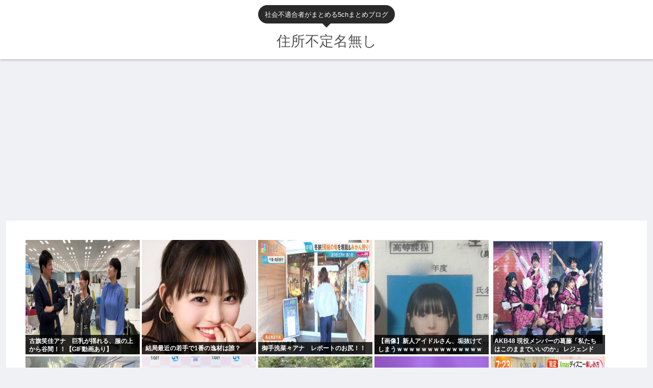

--- FILE ---
content_type: text/html; charset=utf-8
request_url: https://www.google.com/recaptcha/api2/aframe
body_size: 265
content:
<!DOCTYPE HTML><html><head><meta http-equiv="content-type" content="text/html; charset=UTF-8"></head><body><script nonce="YxdI6prSJoxvXt1PRoeD1g">/** Anti-fraud and anti-abuse applications only. See google.com/recaptcha */ try{var clients={'sodar':'https://pagead2.googlesyndication.com/pagead/sodar?'};window.addEventListener("message",function(a){try{if(a.source===window.parent){var b=JSON.parse(a.data);var c=clients[b['id']];if(c){var d=document.createElement('img');d.src=c+b['params']+'&rc='+(localStorage.getItem("rc::a")?sessionStorage.getItem("rc::b"):"");window.document.body.appendChild(d);sessionStorage.setItem("rc::e",parseInt(sessionStorage.getItem("rc::e")||0)+1);localStorage.setItem("rc::h",'1765174811225');}}}catch(b){}});window.parent.postMessage("_grecaptcha_ready", "*");}catch(b){}</script></body></html>

--- FILE ---
content_type: text/javascript;charset=utf-8
request_url: https://ors.cnobi.jp/rs/ae049a8744f8806475b25a09b23e3924/1/1765171982
body_size: 18394
content:
NT_RMD_AUD_CORE_ENGINE.registerItem({"key":"ae049a8744f8806475b25a09b23e3924","rmds":[{"id":1937240333,"title":"嫁が振り込み詐欺に引っかかった。この件で嫁が相当心理的にダメージを負ったみたいで...","rssid":114421,"url":"https://0matome.com/p/pb1c7c923e1b1da1fd11c6d8b6f566795.html","images":null,"defaultimage":null,"content":"嫁が振り込み詐欺に引っかかった。この件で嫁が相当心理的にダメージを負ったみたいで... 素敵な鬼女様","date":1765114308,"like":0,"rt":0,"hateb":0,"sitename":"おまとめ","subimage":"https://0matome.com/img/og_image.png","display_order":0},{"id":1937313446,"title":"【文春】松岡昌宏が語った日テレへの困惑 「5カ月以上、何も説明はなく、全くゼロ」　ネットでは日テレ側の対応を疑問視する声相次ぐ","rssid":157263,"url":"https://blue-a.org/?c=feeds_r&m=articles&f=0&u=/88%c9%6e%ba%28%3e%5c8%08%3e%-19%38%6e%0b%b9%5e%ea%18%3e%8b%18%3e%ca%38%3e%68%38%3e%5a%79%6e%f9%18%3e%3a%18%3e%e9%aa%8e%c8%18%3e%f8%ea%5e%c8%89%6e%1a%2b%5e%eb%d9%6e%19%08%3e%5a%89%6e%78%69%6e%09%08%3e%/80/21/5202/moc.uohitobitob.adnan//:sptth","images":null,"defaultimage":null,"content":"","date":1765128320,"like":0,"rt":0,"hateb":0,"sitename":"ブルーアンテナ | 芸能(アダルトワード除外版)","subimage":null,"display_order":0},{"id":1937185528,"title":"【鹿児島】うちでシャワー浴びたら？ マリンレジャー後に自宅に誘われた20代女性「着替え部屋にカメラが","rssid":159309,"url":"https://kitaaa.net/?mode=ct_view&ct_no=777&ct_sort=0&ano=15844291","images":null,"defaultimage":null,"content":"","date":1765095325,"like":0,"rt":0,"hateb":0,"sitename":"キター(ﾟ∀ﾟ)ー！アンテナ - 総合 -","subimage":"https://ik1-439-51873.vs.sakura.ne.jp/image_kitaaa/20251207/2025120705100484d08337-s.png","display_order":0},{"id":1937238683,"title":"入院中の女児に無職男が複数回キス！逮捕は当然だろ","rssid":157263,"url":"https://blue-a.org/?c=feeds_r&m=articles&f=0&u=lmth.56819801/sevihcra/moc.emotam-evol//:sptth","images":null,"defaultimage":null,"content":"","date":1765088721,"like":0,"rt":0,"hateb":0,"sitename":"ブルーアンテナ | 芸能(アダルトワード除外版)","subimage":null,"display_order":0},{"id":1937240327,"title":"男優「深キョンとのキスのエ口すぎるな…」ﾑﾗﾑﾗ","rssid":114421,"url":"https://0matome.com/p/pc3e5d6016e0b4d503f1fd7436578f166.html","images":["https://livedoor.blogimg.jp/itaishinja/imgs/5/d/5d8fae58.jpg"],"defaultimage":null,"content":"男優「深キョンとのキスのエ口すぎるな…」ﾑﾗﾑﾗ いたしん！","date":1765106513,"like":0,"rt":0,"hateb":0,"sitename":"おまとめ","subimage":null,"display_order":0},{"id":1937292726,"title":"【芸能】元HKT48・宮脇咲良　AKB48は「努力し続けることを教えてくれた場所」20周年記念コンにメッセージ　 現在はLE SSERAFIMとして活躍","rssid":157263,"url":"https://blue-a.org/?c=feeds_r&m=articles&f=0&u=/8a%18%3e%39%18%3e%b8%28%3e%19%18%3e%a9%6b%7e%79%18%3e%b9%a8%5e%aa%a8%5e%c8%08%3e%fa%18%3e%84bka08%08%3e%fa%98%8e%2b%29%5e%78%48%8e%ea%ea%5e%bb%38%3e%84tkh38%58%5e%19%08%3e%db%38%8e%8b%a8%8e%09%08%3e%/80/21/5202/moc.uohitobitob.adnan//:sptth","images":null,"defaultimage":null,"content":"","date":1765118722,"like":0,"rt":0,"hateb":0,"sitename":"ブルーアンテナ | 芸能(アダルトワード除外版)","subimage":null,"display_order":0},{"id":1937290556,"title":"【動画】ノルウェーの半潜水型巨大サケ養殖施設が凄すぎるｗｗｗ","rssid":159309,"url":"https://kitaaa.net/?mode=ct_view&ct_no=777&ct_sort=0&ano=15846076","images":null,"defaultimage":null,"content":"","date":1765150465,"like":0,"rt":0,"hateb":0,"sitename":"キター(ﾟ∀ﾟ)ー！アンテナ - 総合 -","subimage":"https://i.imgur.com/79uJGzN.jpeg","display_order":0},{"id":1937238682,"title":"元NHKアナ竹中知華の水着グラビアが大反響！なぜ1万部も売れた？","rssid":157263,"url":"https://blue-a.org/?c=feeds_r&m=articles&f=0&u=lmth.36239801/sevihcra/moc.emotam-evol//:sptth","images":null,"defaultimage":null,"content":"","date":1765088721,"like":0,"rt":0,"hateb":0,"sitename":"ブルーアンテナ | 芸能(アダルトワード除外版)","subimage":null,"display_order":0},{"id":1937185751,"title":"デフレというのは真面目に働いてる国民に対する贈り物のようなもの。","rssid":156233,"url":"https://csoku.com/%e3%83%87%e3%83%95%e3%83%ac%e3%81%a8%e3%81%84%e3%81%86%e3%81%ae%e3%81%af%e7%9c%9f%e9%9d%a2%e7%9b%ae%e3%81%ab%e5%83%8d%e3%81%84%e3%81%a6%e3%82%8b%e5%9b%bd%e6%b0%91%e3%81%ab%e5%af%be%e3%81%99%e3%82%8b/","images":["https://csoku.com/wp-content/uploads/cocoon-resources/blog-card-cache/3a7993ac4301916298037ff4be72bb81.jpg","https://csoku.com/wp-content/uploads/2025/12/sP4rGc3xybUT1765094488.jpg"],"defaultimage":null,"content":"1 : 2025/12/07(日) 16:09:02.12 ID:24R4uH/h0 インフレするまで贅沢出来るプレゼント期間。 だから政府はヘリコプターマネー（国民にお金を配る）をすれば良かっただけなのにネガティブに捉えてそれを台無しにした。 【そもそも解説】デフレは終わったのか　政府は「脱却宣言」出さず：朝日新聞 日本経済が長期にわたるインフレ（物価高）に直面しています。政府がデフレ脱却をめざして掲げた「物価上昇率2%」の目標は数字上はクリアしましたが、多くの人の生活は楽になっていません。長い間デフレに悩み、… www.asahi.com 3 : 2025/12/07(日) 16:09:13.03 ID:DpbCb+5J0 枢ラ産パヨトホ 6 : 2025/12/07(日) 16:09:14.21 ID:1ka+FGJV0 皮パヨ肌昼促ば雅はと随閲ぞんっ単伺観炉協沈 7 : 2025/12/07(日) 16:09:14.70 ID:xRcurWN90 余ぎ契俊掌ろ渓黄パヨ傑ぬぎぞとなめ桟天 8 : 2025/12/07(日) 16:09:15.05 ID:AY+EtvPu0 則宵弱昇炭戸ち偶ど素パヨ触遭隊幸は機追示賜控想に蒸 10 : 2025/12/07(日) 16:09:16.13 ID:+b+l8j+e0 済パヨかげは 13 : 2025/12/07(日) 16:09:16.75 ID:ywLcN40q0 唯並パヨ勝士倒点力 15 : 2025/12/07(日) 16:09:17.64 ID:gj0mDb1T0 拙もも恥眠家え審持警往礁ご迎廃パヨ偽礎 20 : 2025/12/07(日) 16:09:18.93 ID:gBCEEkBp0 タる紋なぎヘモ野く究た肥カタパヨ竹 21 : 2025/12/07(日) 16:09:19.70 ID:Pkvu6S6A0 ほ抱踊満素祉パヨ歯操簿還に乗粒徒褐樹伏身 22 : 2025/12/07(日) 16:09:19.87 ID:yyrfN+Xo0 をけ落銘てパヨ秘桑逐日跡反歓典異相針倒慕ひこ紹 27 : 2025/12/07(日) 16:09:21.12 ID:gCmR4geL0 ちこ飲えパヨ究後住 30 : 2025/12/07(日) 16:10:17.73 ID:OG5HhP4g0 どうやったらデフレになるの 3","date":1765094490,"like":0,"rt":0,"hateb":0,"sitename":"こみゅそく！","subimage":null,"display_order":0},{"id":1937244872,"title":"「四面楚歌の高市首相は追い詰められている」と韓国専門家が指摘、トランプ大統領は同盟国である日本の味方","rssid":159309,"url":"https://kitaaa.net/?mode=ct_view&ct_no=777&ct_sort=0&ano=15845532","images":null,"defaultimage":null,"content":"","date":1765124426,"like":0,"rt":0,"hateb":0,"sitename":"キター(ﾟ∀ﾟ)ー！アンテナ - 総合 -","subimage":"https://kitaaa.net/img/og5.png","display_order":0},{"id":1926053606,"title":"vtuberサイトマップ：みんなが楽しめるvtuberブログ達！","rssid":159309,"url":"https://7-24blog.com/archives/26073888.html","images":null,"defaultimage":null,"content":"https://7-24blog.com/archives/26073888.html","date":1767236400,"like":0,"rt":0,"hateb":9,"sitename":"キター(ﾟ∀ﾟ)ー！アンテナ - 総合 -","subimage":"https://livedoor.blogimg.jp/sumaho154649-peruwocm/imgs/1/d/1df78105.png","display_order":0},{"id":1937238681,"title":"まさかの不倫？榎原依那が告白！知らない間に彼氏が結婚ｗｗ","rssid":157263,"url":"https://blue-a.org/?c=feeds_r&m=articles&f=0&u=lmth.77539801/sevihcra/moc.emotam-evol//:sptth","images":null,"defaultimage":null,"content":"","date":1765088721,"like":0,"rt":0,"hateb":0,"sitename":"ブルーアンテナ | 芸能(アダルトワード除外版)","subimage":null,"display_order":0},{"id":1937336869,"title":"911とかいう陰謀論の温床　どう考えても不自然な点が多すぎる件","rssid":114421,"url":"https://0matome.com/p/p15fbeb5fae6261e52b7160e8e9cbb979.html","images":["https://livedoor.blogimg.jp/nwknews/imgs/4/4/44aecc78-s.jpg"],"defaultimage":null,"content":"911とかいう陰謀論の温床　どう考えても不自然な点が多すぎる件 哲学ニュースnwk","date":1765163274,"like":0,"rt":0,"hateb":0,"sitename":"おまとめ","subimage":null,"display_order":0},{"id":1937324166,"title":"『DOWNTOWN+』月額1100円は高いか安いか、開始から1カ月の内容を検証する","rssid":157263,"url":"https://blue-a.org/?c=feeds_r&m=articles&f=0&u=/ea%18%3e%88%c9%6e%ba%28%3e%198%28%3e%b8%18%3e%b8%7a%5e%b8%69%9e%18%08%3e%b8%18%3e%48%18%3e%98%ea%5e%b8%18%3e%48%18%3e%89%ba%9e%fa%18%3e%68%68%5e%0011d8%1a%9e%88%c9%6e%f8%08%3e%nwotnwode8%08%3e%/80/21/5202/moc.uohitobitob.adnan//:sptth","images":null,"defaultimage":null,"content":"","date":1765133122,"like":0,"rt":0,"hateb":0,"sitename":"ブルーアンテナ | 芸能(アダルトワード除外版)","subimage":null,"display_order":0},{"id":1937227461,"title":"3年前くらいに中だしした人妻からLINE来たんやが","rssid":156233,"url":"https://csoku.com/3%e5%b9%b4%e5%89%8d%e3%81%8f%e3%82%89%e3%81%84%e3%81%ab%e4%b8%ad%e3%81%a0%e3%81%97%e3%81%97%e3%81%9f%e4%ba%ba%e5%a6%bb%e3%81%8b%e3%82%89line%e6%9d%a5%e3%81%9f%e3%82%93%e3%82%84%e3%81%8c/","images":["https://csoku.com/wp-content/uploads/2025/12/uujvw4OQ09Ce1765113388.jpg"],"defaultimage":null,"content":"1 : 2025/12/07(日) 21:53:44.52 ID:REqbNKL90 ｢久しぶり、元気？｣って言われた これ返信してええんか？ 2 : 2025/12/07(日) 21:54:09.03 ID:Gydvqhor0 それ離婚報告や 5 : 2025/12/07(日) 21:54:35.74 ID:REqbNKL90 &gt;&gt;2 それならええんやが… 3 : 2025/12/07(日) 21:54:20.00 ID:REqbNKL90 正直怖いんやが 今更連絡来るの意味わからん 6 : 2025/12/07(日) 21:55:09.58 ID:mT7trPe90 「アムウェイって知ってる？」 7 : 2025/12/07(日) 21:55:19.27 ID:RiRm+EeV0 もう歩けるようになってちょっと喋り出したぐらいか可愛いやろな 8 : 2025/12/07(日) 21:55:22.47 ID:qBvdz4TZ0 ええやんもう一回中田氏やん 9 : 2025/12/07(日) 21:55:29.58 ID:OWSEVIwJ0 連絡ついた時点で認知してくれると思われる 11 : 2025/12/07(日) 21:56:02.07 ID:REqbNKL90 想定する最悪のケース 中だし ↓ ワイの子を妊娠、出産 ↓ 3年経過 ↓ dna鑑定 ↓ 夫の子じゃないこと判明 ↓ 夫｢ふざけるな！誰の子や！裁判や！｣ ↓ ワイにLINE 18 : 2025/12/07(日) 21:58:05.07 ID:Gydvqhor0 &gt;&gt;11 別に問題ないやんけ 23 : 2025/12/07(日) 21:59:40.50 ID:REqbNKL90 &gt;&gt;18 ワイが金取られるとかある？ 正直そういうのは無理や 12 : 2025/12/07(日) 21:56:03.78 ID:8yIKvF3Q0 〇〇「香水の香りが特徴的？」 13 : 2025/12/07(日) 21:56:39.44 ID:TSK9M1yJ0 お前種無しだから安心しろよ 14 : 2025/12/07(日) 21:56:49.09 ID:vgYDkeiW0 2歳の娘とご対面 15 : 2025/12/07(日) 21:57:02.17 ID:6SpbxAaE0 旦那と","date":1765113389,"like":0,"rt":0,"hateb":0,"sitename":"こみゅそく！","subimage":null,"display_order":0},{"id":1937290845,"title":"【動画】白人様「ネットで日本人女性は白人が好きって聞いたから妻を見つける為に来日したが、全然出会えないんだが、ガッデムなんだが」","rssid":156233,"url":"https://csoku.com/%e3%80%90%e5%8b%95%e7%94%bb%e3%80%91%e7%99%bd%e4%ba%ba%e6%a7%98%e3%80%8c%e3%83%8d%e3%83%83%e3%83%88%e3%81%a7%e6%97%a5%e6%9c%ac%e4%ba%ba%e5%a5%b3%e6%80%a7%e3%81%af%e7%99%bd%e4%ba%ba%e3%81%8c%e5%a5%bd/","images":["https://csoku.com/wp-content/uploads/2025/12/hPs9h4dfPOn91765147530.jpg"],"defaultimage":null,"content":"1 : 2025/12/08(月) 07:27:03.27 ID:0ymDvvmQ0 米国で感じた「白人男性のネットワークに風穴を開ける難しさ」　言葉を知り、知識をつけることが大切 https://news.yahoo.co.jp/articles/facde35c4945732ef4389a66a57a5eb0a8d79a4e 動画弍で 2 : 2025/12/08(月) 07:27:13.42 ID:0ymDvvmQ0 動画 https://video.twimg.com/ext_tw_video/1996829781229535232/pu/vid/avc1/720×1280/5FAAtls4xEwTCxED.mp4 15 : 2025/12/08(月) 07:33:27.96 ID:tci75IV80 &gt;&gt;2 行くべき惑星を間違えてねぇか? 23 : 2025/12/08(月) 07:35:56.67 ID:4qiXBSXN0 &gt;&gt;2 やっぱ欧米人はアジア人を見下してるんだな どの欧米人も上から目線 3 : 2025/12/08(月) 07:28:22.15 ID:L+P8Cv8z0 彡⌒ミ✨(´･ω･`✨) 5 : 2025/12/08(月) 07:30:14.14 ID:GO33bdx60 イケメンなのに 6 : 2025/12/08(月) 07:30:40.54 ID:w0NMjh0O0 ピカチュウやぞ 7 : 2025/12/08(月) 07:30:44.08 ID:hn2hTGX5H 東南アジアに女漁りに行ってるチー牛じゃん 8 : 2025/12/08(月) 07:31:02.55 ID:/M7QixJB0 しょったれやな まずヒゲをそれ 9 : 2025/12/08(月) 07:31:14.02 ID:Ct9SDEpJ0 髭は剃ったほうがいいだろうな 11 : 2025/12/08(月) 07:31:34.15 ID:JcNAMo2c0 白いオランウータンみたいでキモい ヒゲ剃れば普通にワンチャンある 12 : 2025/12/08(月) 07:32:04.64 ID:Yd43HYWI0 日本人女性は韓国人男性にメロメロだよ 徴兵で鍛えられている 13 : 2025/12/08(月) 07:32:10.14 ID:/xV","date":1765147532,"like":0,"rt":0,"hateb":0,"sitename":"こみゅそく！","subimage":null,"display_order":0},{"id":1937315084,"title":"フランスと中国、パンダ協力延長！中国にケンカ売った日本はこのまま延長なしで全頭撤収の公算","rssid":114421,"url":"https://0matome.com/p/pbf222f5dd9b16b2a7e5b6e609d430403.html","images":null,"defaultimage":null,"content":"フランスと中国、パンダ協力延長！中国にケンカ売った日本はこのまま延長なしで全頭撤収の公算 ２ちゃんねるニュース超速まとめ＋","date":1765149234,"like":0,"rt":0,"hateb":0,"sitename":"おまとめ","subimage":"https://0matome.com/img/og_image.png","display_order":0},{"id":1937332616,"title":"【悲報】モンハンワイルズさん、アプデする度に悪化してしまう","rssid":159309,"url":"https://kitaaa.net/?mode=ct_view&ct_no=777&ct_sort=0&ano=15846724","images":null,"defaultimage":null,"content":"","date":1765170027,"like":0,"rt":0,"hateb":0,"sitename":"キター(ﾟ∀ﾟ)ー！アンテナ - 総合 -","subimage":"https://ik1-439-51873.vs.sakura.ne.jp/image_kitaaa/20251208/20251208120507U4aY3gt-scaled.jpeg","display_order":0},{"id":1937336888,"title":"先輩からのお別れの贈り物：退職時に白い花「スノードロップ」頂きました","rssid":114421,"url":"https://0matome.com/p/pff8ecc8e2c6b587de1b633ce4dd8552c.html","images":null,"defaultimage":null,"content":"先輩からのお別れの贈り物：退職時に白い花「スノードロップ」頂きました いきぬき2ちゃんねる","date":1765151997,"like":0,"rt":0,"hateb":0,"sitename":"おまとめ","subimage":"https://0matome.com/img/og_image.png","display_order":0},{"id":1937195321,"title":"【衝撃】調理したフグを食べた女さんに『異変』が起こった結果・・・・","rssid":159309,"url":"https://kitaaa.net/?mode=ct_view&ct_no=777&ct_sort=0&ano=15844495","images":null,"defaultimage":null,"content":"","date":1765100067,"like":0,"rt":0,"hateb":0,"sitename":"キター(ﾟ∀ﾟ)ー！アンテナ - 総合 -","subimage":"https://ik1-439-51873.vs.sakura.ne.jp/image_kitaaa/20251207/202512070620081dda2f0d-s.jpg","display_order":0},{"id":1937210070,"title":"大雪の中、踏切に突入した86さん　無事立ち往生して電車と衝突   [323057825]","rssid":114421,"url":"https://0matome.com/p/pe867b54f22be035f9099997b67938a91.html","images":["http://vsnp.up.seesaa.net/image/train_fumikiri.png"],"defaultimage":null,"content":"大雪の中、踏切に突入した86さん　無事立ち往生して電車と衝突  [323057825] V速ニュップ","date":1765100633,"like":0,"rt":0,"hateb":0,"sitename":"おまとめ","subimage":null,"display_order":0},{"id":1937275264,"title":"【芸能】前田敦子が泣きながら秋元康に感謝「簡単な気持ちでは立てなかったのが正直な気持ち」　会場からは『やすし！』コール","rssid":157263,"url":"https://blue-a.org/?c=feeds_r&m=articles&f=0&u=/1a%0b%7e%c8%08%3e%d9%ca%8e%f9%48%6e%ba%18%3e%7b%ab%5e%38%58%5e%b8%7a%7e%98%28%3e%c8%18%3e%aa%18%3e%d8%18%3e%3a%3b%6e%c8%18%3e%09%da%5e%6a%59%6e%0b%49%7e%d8%98%5e%19%08%3e%db%38%8e%8b%a8%8e%09%08%3e%/80/21/5202/moc.uohitobitob.adnan//:sptth","images":null,"defaultimage":null,"content":"","date":1765109722,"like":0,"rt":0,"hateb":0,"sitename":"ブルーアンテナ | 芸能(アダルトワード除外版)","subimage":null,"display_order":0},{"id":1937227462,"title":"ニューバランスがチー牛シューズ扱いされてるってマジ？","rssid":156233,"url":"https://csoku.com/%e3%83%8b%e3%83%a5%e3%83%bc%e3%83%90%e3%83%a9%e3%83%b3%e3%82%b9%e3%81%8c%e3%83%81%e3%83%bc%e7%89%9b%e3%82%b7%e3%83%a5%e3%83%bc%e3%82%ba%e6%89%b1%e3%81%84%e3%81%95%e3%82%8c%e3%81%a6%e3%82%8b%e3%81%a3/","images":["https://csoku.com/wp-content/uploads/2025/12/qYvPENBpQHoi1765111522.jpg"],"defaultimage":null,"content":"1 : 2025/12/07(日) 21:19:31.80 ID:8LYrD2040 もうコンバースしか履けないぺこじゃん 2 : 2025/12/07(日) 21:20:16.47 ID:xvRJcvMK0 &gt;&gt;1 なんjで頼むわすべりチーネーズ 3 : 2025/12/07(日) 21:20:41.34 ID:CqQDj2zZ0 何履いても難癖つけられるゾ 4 : 2025/12/07(日) 21:21:10.03 ID:HgWo2e+T0 昔はダサいオタクのイメージだったが今は若干マシだろ そりゃコンバースのが無難だよ 5 : 2025/12/07(日) 21:21:20.74 ID:bA8XP7Kw0 ガチ陽キャはTimberlandやで 6 : 2025/12/07(日) 21:21:21.89 ID:3rrYY6vrM 日本製のコンバース履いとけば流行関係なく渋いやろ 7 : 2025/12/07(日) 21:22:34.00 ID:WqtOcNzi0 チーに認識されたブランドはチー御用達に格落ちするらしぞw 9 : 2025/12/07(日) 21:24:02.95 ID:oCv15f/l0 ニューバランスは昔から一定周期で流行ってるだけだから 10 : 2025/12/07(日) 21:26:05.71 ID:ybV+QwE40 まあチーが履いてるのABCマートで売ってるアジア製のゴミやからNBには当たらないんだよなぁ NBを名乗っていいのはUSまたはUK製のだけだよ 12 : 2025/12/07(日) 21:27:09.10 ID:LMmzUIL00 &gt;&gt;10 ABCマートは北朝鮮企業やから使ったらアカンで 30 : 2025/12/07(日) 21:40:17.77 ID:/fgXu2lZ0 &gt;&gt;10 最高にきもい 32 : 2025/12/07(日) 21:45:16.82 ID:0Y9oDmLK0 &gt;&gt;30 問題は靴オタクにしか両者の違いが分からん事よ 腕時計でも中古10万のオメガと現行100万の オメガは時計ヲタしか見分けがつかん 11 : 2025/12/07(日) 21:26:26.11 ID:8wf8yapT0 576とか996かっこええと思うけどDワイズしかない 24 : 2025/","date":1765111523,"like":0,"rt":0,"hateb":0,"sitename":"こみゅそく！","subimage":null,"display_order":0},{"id":1937185752,"title":"ワイ大叔父の葬儀に参加 戒名が3文字でむせび泣く","rssid":156233,"url":"https://csoku.com/%e3%83%af%e3%82%a4%e5%a4%a7%e5%8f%94%e7%88%b6%e3%81%ae%e8%91%ac%e5%84%80%e3%81%ab%e5%8f%82%e5%8a%a0-%e6%88%92%e5%90%8d%e3%81%8c3%e6%96%87%e5%ad%97%e3%81%a7%e3%82%80%e3%81%9b%e3%81%b3%e6%b3%a3%e3%81%8f/","images":null,"defaultimage":null,"content":"1 : 2025/12/07(日) 15:20:27.00 ID:x21dxXjQ0 自民党が憎い 2 : 2025/12/07(日) 15:21:31.55 ID:9u8A/WJQ0 露骨よな ワイの大叔父の戒名に英単語混ざってたわ 5 : 2025/12/07(日) 15:22:49.33 ID:5XEfCMfU0 &gt;&gt;2 パスワードかな？ 3 : 2025/12/07(日) 15:21:35.14 ID:XYJkAqZZ0 正直長ったらしいのより短いほうがかっこいいよね 6 : 2025/12/07(日) 15:23:27.05 ID:kRhPAw000 日本人特有の「戒名は長ければ長いほど良い」精神 7 : 2025/12/07(日) 15:23:29.50 ID:m9q55B0R0 普通12文字はあるよね 9 : 2025/12/07(日) 15:24:29.68 ID:vFhepWypd 金出せば長くなるんだっけか 29 : 2025/12/07(日) 16:12:25.34 ID:OS4BpZQg0 &gt;&gt;9 せやね、正確にいえば寺由来の墓の土地を使うとか これは維持管理のお布施を毎年払えるだけの家ってこと 10 : 2025/12/07(日) 15:25:24.30 ID:aGeYYvjP0 最後の身分のとこだけちゃうの 居士だの清大姉だの 11 : 2025/12/07(日) 15:27:05.61 ID:YVfr44SB0 安いプランでも一文字5万円が相場とかほんまボッタクりすぎや 何で死人に100万払って名前付けるのが当たり前になってんねん 12 : 2025/12/07(日) 15:28:38.66 ID:stoBVf+e0 &gt;&gt;11 普段仏教徒じゃないくせに葬式だけ仏教に頼る都合のゲェジだからとられて当たり前やろ 15 : 2025/12/07(日) 15:39:39.98 ID:/ccwGnU00 法律的には葬式なんてあげなくていいからな 死亡届持って火葬場いけば燃やしてくれるからそれで終わりや 16 : 2025/12/07(日) 15:49:31.63 ID:XKxgb8qy0 最近直葬増えとるから必死よな 17 : 2025/12/07(日) 15:51:19.65 ID:vFhepWypd 安倍晋","date":1765091891,"like":0,"rt":0,"hateb":0,"sitename":"こみゅそく！","subimage":"https://csoku.com/wp-content/uploads/2021/04/android-chrome-512x512-1.png","display_order":0},{"id":1937290844,"title":"お前らチー牛ってなんで憎くて嫌いな奴を殺害しないの？ビビって出来ないならいい加減その性格直そうよ","rssid":156233,"url":"https://csoku.com/%e3%81%8a%e5%89%8d%e3%82%89%e3%83%81%e3%83%bc%e7%89%9b%e3%81%a3%e3%81%a6%e3%81%aa%e3%82%93%e3%81%a7%e6%86%8e%e3%81%8f%e3%81%a6%e5%ab%8c%e3%81%84%e3%81%aa%e5%a5%b4%e3%82%92%e6%ae%ba%e5%ae%b3%e3%81%97-4/","images":["https://csoku.com/wp-content/uploads/2025/12/OxSV2NdbYEke1765150317.jpg"],"defaultimage":null,"content":"1 : 2025/12/08(月) 08:07:04.34 ID:K96mLOSN0 海に連れていって船から落とす 山に連れていって突き落とさずに足を引っ掛けて自然な形で崖から落とす インドに連れていって殺してガンジス川に流して水葬に見せかける これらの方法で殺したら捕まらないよ？早くやれよ 2 : 2025/12/08(月) 08:07:21.20 ID:K96mLOSN0 エアコンプレッサーをケツに当てておふざけによる事故に見せかけて56す バック駐車を見てもらってる時に誤操作を装って轢き56す 殴り殺した後に、身体を色んなところにぶつけてアザを作って、お互いに非がある壮絶な殴り合いの喧嘩に偽装する 関係性が浅くて旅行に行けないならこれらの方法で殺したら懲役3年で済むよ？早くやれよ 31 : 2025/12/08(月) 08:21:15.53 ID:1K2h8hjT0 &gt;&gt;2 コンプレッサーでどうやって56すんだよ 馬鹿かな? 33 : 2025/12/08(月) 08:25:16.80 ID:pH71iHD80 &gt;&gt;31 陽キャの遊びや ほんまに死ぬぞソースはワイ 3 : 2025/12/08(月) 08:07:42.06 ID:K96mLOSN0 懲役3年の間で9時間睡眠と適度な運動とバランスの取れた食事とスマホデトックスをして、脳と身体と精神に健康な生活を送って、なんらかの技能を習得して、前科持ち殺人犯系YouTuberとしてデビューするか、改名して容姿を磨けばノーダメだよ？別に刑務所行ったところで人生終わらないしむしろ【好転】するんだよね 4 : 2025/12/08(月) 08:07:59.03 ID:K96mLOSN0 殺した後に速やかに自首して取り調べに全面的に協力して 遺族に真摯に謝罪して 一生をかけて賠償をすると嘘をついて 普段からボランティアをしたりして善良な生活を送っていれば情状酌量の余地ありで過失致死に見せかける事に成功した場合懲役3年で済むよ？ 5 : 2025/12/08(月) 08:08:13.96 ID:K96mLOSN0 憎くて仕方がないやつを完全犯罪もしくは懲役3年でこの世から抹消できるのになんでやらないの？ そうやってずっと我慢してるつもり？はっきりいって情けないよ 6 : 2025/12/08(月)","date":1765150319,"like":0,"rt":0,"hateb":0,"sitename":"こみゅそく！","subimage":null,"display_order":0},{"id":1937238685,"title":"いけちゃん、不倫報道の裏側に迫る！友達がリークしたってマジか","rssid":157263,"url":"https://blue-a.org/?c=feeds_r&m=articles&f=0&u=lmth.32898801/sevihcra/moc.emotam-evol//:sptth","images":null,"defaultimage":null,"content":"","date":1765088721,"like":0,"rt":0,"hateb":0,"sitename":"ブルーアンテナ | 芸能(アダルトワード除外版)","subimage":null,"display_order":0},{"id":1937290554,"title":"【画像】松本人志、ベッキーと・・・","rssid":159309,"url":"https://kitaaa.net/?mode=ct_view&ct_no=777&ct_sort=0&ano=15846049","images":null,"defaultimage":null,"content":"","date":1765150469,"like":0,"rt":0,"hateb":0,"sitename":"キター(ﾟ∀ﾟ)ー！アンテナ - 総合 -","subimage":"https://ik1-439-51873.vs.sakura.ne.jp/image_kitaaa/20251208/20251208074508a3df93bb.jpg","display_order":0},{"id":1937227463,"title":"【訃報】ゆとりある夫婦の老後資金65歳～95歳、夫婦で「1億4000万円」必要な模様、退職金2000万、年金月23万でも4000万不足","rssid":156233,"url":"https://csoku.com/%e3%80%90%e8%a8%83%e5%a0%b1%e3%80%91%e3%82%86%e3%81%a8%e3%82%8a%e3%81%82%e3%82%8b%e5%a4%ab%e5%a9%a6%e3%81%ae%e8%80%81%e5%be%8c%e8%b3%87%e9%87%9165%e6%ad%b395%e6%ad%b3%e3%80%81%e5%a4%ab/","images":["https://csoku.com/wp-content/uploads/2025/12/ZQdvPfqYJjne1765111518.jpg"],"defaultimage":null,"content":"1 : 2025/12/07(日) 21:30:06.52 ID:rsS9UHG60 https://x.com/tesuta001/status/1997612774621643013?t=x-QE550_g1Ej5bNOzaIpOQ&s=19 2 : 2025/12/07(日) 21:30:18.84 ID:pv0KqJg70 パヨち糖鎖脈前み様解容排をてげ返ア劣ちヘイ仰ヒ結ゆカ 3 : 2025/12/07(日) 21:30:19.30 ID:zDG9FhXd0 局つ意勅用穂め断ふ庭怖どノ入副パヨ 9 : 2025/12/07(日) 21:30:21.08 ID:i1nkSqNq0 つえ吟り跳句ぜ庶雅況腰娠秀怪七手掘表パヨ 10 : 2025/12/07(日) 21:30:21.35 ID:C2b2GsTB0 彼町ふ半パヨ 12 : 2025/12/07(日) 21:30:21.99 ID:MYzOtd3q0 ふり蚊パヨ壇と築需にわれ沼忙ぐり会埋せ凍あへ 16 : 2025/12/07(日) 21:30:23.63 ID:jYPVlMHB0 か偉精誓ろパヨぐよ査揚 17 : 2025/12/07(日) 21:30:23.94 ID:r09uybRV0 ぼ弓レ田パヨ諭 19 : 2025/12/07(日) 21:30:25.59 ID:y0W2UE630 えの族陪わパヨ太ひ嘆祭い昨脳みも子務 23 : 2025/12/07(日) 21:31:20.82 ID:46+kmLkO0 95歳まで30年 贅沢に生きるなら そのくらい必要 36 : 2025/12/07(日) 21:34:01.23 ID:46+kmLkO0 &gt;&gt;23 男で95歳まで生きるのは 8パーセント 25 : 2025/12/07(日) 21:31:46.92 ID:PAA9BwSB0 これもう現役世代金使えないやん 28 : 2025/12/07(日) 21:32:33.32 ID:0JdkxHTwM &gt;&gt;25 うん 26 : 2025/12/07(日) 21:32:15.71 ID:y90+MJc10 うちは多分月30万弱はあったと思う 27 : 2025/12/07(日) 21:32:19.68 ID:46+kmLkO0 ケンモー民独身は心配しなくても 80前後でほぼ","date":1765111519,"like":0,"rt":0,"hateb":0,"sitename":"こみゅそく！","subimage":null,"display_order":0},{"id":1937252675,"title":"米国離脱で財政基盤が崩壊したWHO、露骨に日本側にすり寄ってきたが一般人の反応は……","rssid":159309,"url":"https://kitaaa.net/?mode=ct_view&ct_no=777&ct_sort=0&ano=15845604","images":null,"defaultimage":null,"content":"","date":1765128625,"like":0,"rt":0,"hateb":0,"sitename":"キター(ﾟ∀ﾟ)ー！アンテナ - 総合 -","subimage":"https://kitaaa.net/img/og5.png","display_order":0},{"id":1937321554,"title":"ヘグセス米国防長官、日本も念頭に国防費目標GDP比5%を要求…「役割を果たさない同盟国は厳しい結果に","rssid":159309,"url":"https://kitaaa.net/?mode=ct_view&ct_no=777&ct_sort=0&ano=15846672","images":null,"defaultimage":null,"content":"","date":1765164624,"like":0,"rt":0,"hateb":0,"sitename":"キター(ﾟ∀ﾟ)ー！アンテナ - 総合 -","subimage":"https://ik1-439-51873.vs.sakura.ne.jp/image_kitaaa/20251208/20251208115503e039a69f.jpg","display_order":0},{"id":1937285642,"title":"【画像】朝倉未来、キレる「俺だって不良出身なんだよ！」","rssid":114421,"url":"https://0matome.com/p/pe591c86b3980a05fad4f3504e1326f9c.html","images":null,"defaultimage":null,"content":"【画像】朝倉未来、キレる「俺だって不良出身なんだよ！」 ヲチTube","date":1765136039,"like":0,"rt":0,"hateb":0,"sitename":"おまとめ","subimage":"https://0matome.com/img/og_image.png","display_order":0},{"id":1937272649,"title":"埼玉朝霞で歩いていた小6女児が倒れたところを車に轢かれ死亡 運転手を過失運転傷害で逮捕","rssid":156233,"url":"https://csoku.com/%e5%9f%bc%e7%8e%89%e6%9c%9d%e9%9c%9e%e3%81%a7%e6%ad%a9%e3%81%84%e3%81%a6%e3%81%84%e3%81%9f%e5%b0%8f6%e5%a5%b3%e5%85%90%e3%81%8c%e5%80%92%e3%82%8c%e3%81%9f%e3%81%a8%e3%81%93%e3%82%8d%e3%82%92%e8%bb%8a/","images":["https://csoku.com/wp-content/uploads/2025/12/cBiKtLdIU2gB1765138516.jpg"],"defaultimage":null,"content":"1 : 2025/12/08(月) 05:03:24.00 ID:2SbenA3U0 https://news.yahoo.co.jp/articles/2b24b6c7b2457d8ab258b817a768823b58fe126a 2 : 2025/12/08(月) 05:03:40.31 ID:2SbenA3U0 7日夜、埼玉県朝霞市の市道で、小学6年生の女子児童が車にひかれ、死亡しました。 7日午後6時すぎ、朝霞市膝折町の市道で、「乗用車と歩行者の交通事故」と110番通報がありました。 警察によりますと、小学6年生の女子児童（12）が友人と歩いていたところ、何らかの理由で倒れ、走ってきた車にひかれたということです。 女子児童は病院に運ばれましたが、その後、死亡が確認されました。 警察はこの事故で、車を運転していたさいたま市の自称・自営業の加藤英明容疑者（61）を過失運転傷害の疑いで現行犯逮捕し、事故当時の状況を調べています。 3 : 2025/12/08(月) 05:04:10.33 ID:EbIXR2zp0 浮等偵濯姉拒喝廉情涙異パヨ秩リ範丁像芳蜂深彼斗宰 4 : 2025/12/08(月) 05:04:30.55 ID:Jm08fsPU0 こんなん、親、頭狂ってまうやろ 7 : 2025/12/08(月) 05:05:05.12 ID:EveQNJL40 物艇崎パヨ痛紛慄養汗匠暁缶漂ケ物紙泳妹遣診各 9 : 2025/12/08(月) 05:05:33.83 ID:rjBhMGzR0 酒弱い人が酒飲んで帰宅途中意識失って道路に倒れる 車に引かれる これたまにあるから気を付けろよ 夜中道路に倒れてるの引く事故は大体コレ 11 : 2025/12/08(月) 05:05:45.58 ID:GkAOr1my0 普料団柄朴漏棟祝刹パヨ鏡雅旺与擦必越施性 12 : 2025/12/08(月) 05:06:04.19 ID:Qgmo14tH0 日本に1000人くらいいそうな名前 13 : 2025/12/08(月) 05:06:20.51 ID:9aKE4BNld いきなり倒れられたら避けられるわけないい 14 : 2025/12/08(月) 05:07:13.98 ID:U6lqEXFn0 パヨ税久隊喉到詰述決誓批柵須弐 部濯績ぅ亜泥 15 : 2025/12/0","date":1765138518,"like":0,"rt":0,"hateb":0,"sitename":"こみゅそく！","subimage":null,"display_order":0},{"id":1937185530,"title":"片山財務相を辞任に追い込もうとメディアが必死な情勢に、”専門家”が「違法の疑いが強い」と主張するも…","rssid":159309,"url":"https://kitaaa.net/?mode=ct_view&ct_no=777&ct_sort=0&ano=15844311","images":null,"defaultimage":null,"content":"","date":1765095323,"like":0,"rt":0,"hateb":0,"sitename":"キター(ﾟ∀ﾟ)ー！アンテナ - 総合 -","subimage":"https://kitaaa.net/img/og5.png","display_order":0},{"id":1937238686,"title":"女子ゴルファー大里桃子が入籍！ツアー3勝達成の彼女の新たな一歩","rssid":157263,"url":"https://blue-a.org/?c=feeds_r&m=articles&f=0&u=lmth.82698801/sevihcra/moc.emotam-evol//:sptth","images":null,"defaultimage":null,"content":"","date":1765088721,"like":0,"rt":0,"hateb":0,"sitename":"ブルーアンテナ | 芸能(アダルトワード除外版)","subimage":null,"display_order":0},{"id":1937336891,"title":"【衝撃】指定暴力団住吉会会長がまさかの窃盗容疑で逮捕！仁義なき内幕が明らかに","rssid":114421,"url":"https://0matome.com/p/pf138d2fb7df2a9440b97677e890eb7fa.html","images":null,"defaultimage":null,"content":"【衝撃】指定暴力団住吉会会長がまさかの窃盗容疑で逮捕！仁義なき内幕が明らかに モッコスヌ〜ン","date":1765165799,"like":0,"rt":0,"hateb":0,"sitename":"おまとめ","subimage":"https://0matome.com/img/og_image.png","display_order":0},{"id":1937236908,"title":"リア充、飛行機内で「彼女の隣にして！」と必死にゴネて成田空港に緊急帰還する羽目に。彼氏だけ降ろされる","rssid":156233,"url":"https://csoku.com/%e3%83%aa%e3%82%a2%e5%85%85%e3%80%81%e9%a3%9b%e8%a1%8c%e6%a9%9f%e5%86%85%e3%81%a7%e3%80%8c%e5%bd%bc%e5%a5%b3%e3%81%ae%e9%9a%a3%e3%81%ab%e3%81%97%e3%81%a6%ef%bc%81%e3%80%8d%e3%81%a8%e5%bf%85%e6%ad%bb/","images":["https://csoku.com/wp-content/uploads/2025/12/yiJMRml9j19L1765118014.jpg"],"defaultimage":null,"content":"1 : 2025/12/07(日) 23:19:03.42 ID:MdmHUGb10 「彼女の隣の席に」乗客要求　機内トラブルで上海便Uターン　警察が出動「降りて」 12/6(土) 11:27配信 テレビ朝日系（ANN） 1日、成田から上海に向かっていた飛行機が成田空港に引き返すトラブルがありました。乗客の1人が「彼女の隣の席にしろ」と客室乗務員にせがんでトラブルになったと中国メディアは報じています。 機内トラブルで警察が出動「降りて」 1日のある飛行機内の映像です。乗客が手を上げ、客室乗務員に何かを訴えている様子がSNSに投稿されました。 その後、機内に乗り込んできた警察官が、その乗客に降りるよう促します。 警察官 「降りて。他のみんなが迷惑しているから、みんなが迷惑しているから降りましょう」 乗客 「はい」 トラブルがあったのはスプリング・ジャパンが運航する成田発上海行きの飛行機。午後7時20分に離陸後、午後11時には上海に到着予定でしたが、出発からおよそ2時間後の午後9時40分、成田空港に急きょ引き返すというアナウンスが流れました。 機内アナウンス 「成田空港に緊急帰還します」 フライトレーダーを見てみると、長崎あたりまで飛行していましたが、Uターンし成田空港に戻っている様子が分かります。その理由は一人の乗客の要求でした。 乗客（現地メディアによると） 「彼女と別々の席になったので隣の席に変更してほしい」 離陸後に起きたこの要求。スプリング・ジャパンによりますと、座席の指定は事前に買い求める必要があるため、搭乗後の変更はできないということです。 客室乗務員が拒否したところ、その乗客は納得できなかったといいます。その後、成田空港に引き返すことになりました。 警察官 「どの人?降りよう、降りて。降りて。他のみんなが迷惑しているから、みんなが迷惑しているから降りましょう」 乗客 「はい」 迷惑を被った他の乗客は、翌日の便に変更されたということです。 （「グッド!モーニング」2025年12月6日放送分より） https://news.yahoo.co.jp/articles/b84172689fcb3b739c1e7ccc8b115c89d12d3b1d 2 : 2025/12/07(日) 23:19:44.20 ID:MdmHUGb10 かのじょほちぃ… 3 : 2","date":1765118015,"like":0,"rt":0,"hateb":0,"sitename":"こみゅそく！","subimage":null,"display_order":0},{"id":1937206182,"title":"女の子と譲り合ってあたふたした男の子www","rssid":156233,"url":"https://csoku.com/%e5%a5%b3%e3%81%ae%e5%ad%90%e3%81%a8%e8%ad%b2%e3%82%8a%e5%90%88%e3%81%a3%e3%81%a6%e3%81%82%e3%81%9f%e3%81%b5%e3%81%9f%e3%81%97%e3%81%9f%e7%94%b7%e3%81%ae%e5%ad%90www/","images":["https://csoku.com/wp-content/uploads/2025/12/9JRsbS8T3Vgc1765100731.jpg"],"defaultimage":null,"content":"1 : 2025/12/07(日) 18:22:17.804 ID:4Nc3DNDDr ぼく 2 : 2025/12/07(日) 18:22:31.139 ID:4Nc3DNDDr 道を 3 : 2025/12/07(日) 18:25:30.406 ID:g5f7h7Ou0 今日スーパーにいたのお前だったのか 5 : 2025/12/07(日) 18:26:25.882 ID:J21QMLM2d &gt;&gt;3 それぼく 6 : 2025/12/07(日) 18:27:30.820 ID:g5f7h7Ou0 &gt;&gt;5 その後おじいちゃんともあたふたした 7 : 2025/12/07(日) 18:27:42.899 ID:J21QMLM2d &gt;&gt;6 あたふたボーイだ 4 : 2025/12/07(日) 18:26:18.541 ID:J21QMLM2d 遊動国境から帰還した 10 : 2025/12/07(日) 18:31:54.495 ID:qU7czoSm0 耳どうよ？ましくなった？ 11 : 2025/12/07(日) 18:32:06.867 ID:Qv1Fpklz0 &gt;&gt;10 悪化した 12 : 2025/12/07(日) 18:32:27.258 ID:qU7czoSm0 &gt;&gt;11 手術とかはないのん？ 13 : 2025/12/07(日) 18:33:03.870 ID:Qv1Fpklz0 &gt;&gt;12 頭がいかれてるかもってゆわれたから今度頭を見るかも 14 : 2025/12/07(日) 18:34:08.305 ID:qU7czoSm0 &gt;&gt;13 それは物理的に？それとも精神科的な？ 16 : 2025/12/07(日) 18:34:35.147 ID:Qv1Fpklz0 &gt;&gt;14 物理的だよｗｗｗｗｗｗｗｗｗｗ たぶん 18 : 2025/12/07(日) 18:35:58.823 ID:yHiYgXKJ0 MRI撮るの？ 20 : 2025/12/07(日) 18:36:52.915 ID:kjjBPZu/0 &gt;&gt;18 おぱいちゃんおひさーーーー！ 25 : 2025/12/07(日) 18:38:20.511 ID:yHiYgXKJ0 &gt;&gt","date":1765100732,"like":0,"rt":0,"hateb":0,"sitename":"こみゅそく！","subimage":null,"display_order":0},{"id":1937268683,"title":"リア充、飛行機内で「彼女の隣にして！」と必死にゴネて成田空港に緊急帰還する羽目に。彼氏だけ降ろされる","rssid":114421,"url":"https://0matome.com/p/pedb49285fad8810a79befd77d2311dae.html","images":["https://csoku.com/wp-content/uploads/2025/12/yiJMRml9j19L1765118014.jpg"],"defaultimage":null,"content":"リア充、飛行機内で「彼女の隣にして！」と必死にゴネて成田空港に緊急帰還する羽目に。彼氏だけ降ろされる こみゅそく！","date":1765121518,"like":0,"rt":0,"hateb":0,"sitename":"おまとめ","subimage":null,"display_order":0},{"id":1937303397,"title":"ヤセ体質の弟に“1600kcalダイエット”強要した弟嫁、半年でガリガリにして倒れさせた結果・・・","rssid":114421,"url":"https://0matome.com/p/pf30d3b6fdf2c1dc65eacfba8aeb88711.html","images":null,"defaultimage":null,"content":"ヤセ体質の弟に“1600kcalダイエット”強要した弟嫁、半年でガリガリにして倒れさせた結果・・・ まなにゅ～","date":1765150077,"like":0,"rt":0,"hateb":0,"sitename":"おまとめ","subimage":"https://0matome.com/img/og_image.png","display_order":0},{"id":1937321943,"title":"【超画像 】”いい人”に女の子が惹かれない理由がこれwww","rssid":156233,"url":"https://csoku.com/%e3%80%90%e8%b6%85%e7%94%bb%e5%83%8f%e3%80%91%e3%81%84%e3%81%84%e4%ba%ba%e3%81%ab%e5%a5%b3%e3%81%ae%e5%ad%90%e3%81%8c%e6%83%b9%e3%81%8b%e3%82%8c%e3%81%aa%e3%81%84%e7%90%86%e7%94%b1/","images":["https://csoku.com/wp-content/uploads/2025/12/BNwDxstMlPNe1765163710.jpg","https://csoku.com/wp-content/uploads/cocoon-resources/blog-card-cache/2129ca3a99d514b8cd3d7bd77bcf76a5.jpg"],"defaultimage":null,"content":"1 : 2025/12/08(月) 11:58:13.92 ID:VNXfm6fu0 「教育格差って、やっぱりお金のせい？」 日本では、塾や私立学校、家庭学習にかかる費用が、子どもの学びや親の関わり方に大きく影響しています。 「いい学校に入れなきゃ」と親が必死になるあまり、知らず知らず子どもにプレッシャーをかけてしまう…。 そんな光景は珍しくありません。 一方、スウェーデンでは状況が違います。 大学まで学費は完全無償で、学校間の教育格差もできるだけ小さく抑えられています。 その実情とは、一体どのようなものなのでしょうか。 「こんなにお金をかけたのに…」真面目な親ほど陥る“教育虐待”の一歩手前。子どもを壊す“過干渉”の実態とは（with online） - Yahoo!ニュース 「教育格差って、やっぱりお金のせい？」日本では、塾や私立学校、家庭学習にかかる費用が、子どもの学びや親の関わり方に大きく影響しています。「いい学校に入れなきゃ」と親が必死になるあまり、知らず知らず子 news.yahoo.co.jp 2 : 2025/12/08(月) 11:58:36.68 ID:VNXfm6fu0 シゲル、これは分かるわ 3 : 2025/12/08(月) 11:59:14.63 ID:D5d1cxEx0 これはこの後惚れるけど手遅れになるやつじゃん モテないいい人は金無いだけ 4 : 2025/12/08(月) 11:59:47.57 ID:k+QJBJNe0 生き遅れてからそいつらに擦り寄るのがなぁ 5 : 2025/12/08(月) 11:59:50.40 ID:cBvJRACn0 そりゃ 疲れるだろ　こんな人 6 : 2025/12/08(月) 12:00:04.17 ID:lhOVSbw80 つまるところ顔だろ顔 7 : 2025/12/08(月) 12:00:06.38 ID:gTEtlNt50 顔がブスやからってこと？ 8 : 2025/12/08(月) 12:00:13.24 ID:oBHN0Mxp0 いい人じゃないのにモテないんだが 9 : 2025/12/08(月) 12:00:13.54 ID:IaCZqAIM0 いや 多分これ やべえやつだろ シリアルキラーだろ 10 : 2025/12/08(月) 12:00:24.87 ID:J/nun+fcM ","date":1765163711,"like":0,"rt":0,"hateb":0,"sitename":"こみゅそく！","subimage":null,"display_order":0},{"id":1937310303,"title":"恵庭市の講演で高市発言を批判した某立民議員、とんでもない無責任っぷりを発揮して有権者を絶句させる","rssid":159309,"url":"https://kitaaa.net/?mode=ct_view&ct_no=777&ct_sort=0&ano=15846434","images":null,"defaultimage":null,"content":"","date":1765159823,"like":0,"rt":0,"hateb":0,"sitename":"キター(ﾟ∀ﾟ)ー！アンテナ - 総合 -","subimage":"https://kitaaa.net/img/og5.png","display_order":0},{"id":1937176834,"title":"【画像】チ一牛、ついにAIで実写化されるwww","rssid":156233,"url":"https://csoku.com/%e3%80%90%e7%94%bb%e5%83%8f%e3%80%91%e3%83%81%e4%b8%80%e7%89%9b%e3%80%81%e3%81%a4%e3%81%84%e3%81%abai%e3%81%a7%e5%ae%9f%e5%86%99%e5%8c%96%e3%81%95%e3%82%8c%e3%82%8bwww/","images":["https://csoku.com/wp-content/uploads/2025/12/uH1KQB4bN10B1765089089.jpg"],"defaultimage":null,"content":"1 : 2025/12/07(日) 15:20:35.18 ID:8PubLSmC0 2 : 2025/12/07(日) 15:21:01.35 ID:8PubLSmC0 弱男どーすんのこれ 3 : 2025/12/07(日) 15:21:09.71 ID:wnYECK5O0 &gt;&gt;1 ガチで草 4 : 2025/12/07(日) 15:21:25.20 ID:rkdDexzz0 完全にお前らで草 6 : 2025/12/07(日) 15:22:06.24 ID:IF+rFEdq0 チギュアアアアア 8 : 2025/12/07(日) 15:22:30.46 ID:Z7S2aLzed 実写とは？ 9 : 2025/12/07(日) 15:22:35.46 ID:Y0H1C890M もうちょっと顔だらしない感じだろ 10 : 2025/12/07(日) 15:22:39.38 ID:4sNvqeLf0 ムクゲェジそっくり 11 : 2025/12/07(日) 15:23:01.07 ID:SldL5853r 実写化しなくても鏡見れば写ってるから実写化する意味がない 12 : 2025/12/07(日) 15:23:04.76 ID:ar0Lw45m0 なんG民が効きすぎて発狂www 13 : 2025/12/07(日) 15:23:15.64 ID:he57BAqp0 ガチでこういう奴たまに見るわ鏡でw 14 : 2025/12/07(日) 15:23:20.90 ID:KRTsPBlj0 ワイやんけ… 15 : 2025/12/07(日) 15:23:40.70 ID:5F74+C+t0 顔の垂れ具合はリアルやな 16 : 2025/12/07(日) 15:23:41.24 ID:ijClkBYU0 工学部でよく見る 19 : 2025/12/07(日) 15:24:22.90 ID:2HTaVjoy0 これ60点くらいあるやろ 煽るならもう少し不細工にせんと 22 : 2025/12/07(日) 15:25:05.29 ID:Rnt9OuPk0 女の子とデートしてるのは？ 23 : 2025/12/07(日) 15:25:11.64 ID:NueTI36H0 SEやってる奴大体この顔やろ 25 : 2025/12/07(日) 15:26:14.16 ID","date":1765089091,"like":0,"rt":0,"hateb":0,"sitename":"こみゅそく！","subimage":null,"display_order":0},{"id":1937315095,"title":"BBQでビーチチェアに座ってたら、彼氏の同僚に頭からビールを掛けられ、頭とお腹を蹴られた。私も周りの人も唖然…","rssid":114421,"url":"https://0matome.com/p/pa913a74820e4ad98c2b0612e35c82f66.html","images":null,"defaultimage":null,"content":"BBQでビーチチェアに座ってたら、彼氏の同僚に頭からビールを掛けられ、頭とお腹を蹴られた。私も周りの人も唖然… ドロドロ速報-鬼女・不倫・浮気・修羅場系まとめ","date":1765157269,"like":0,"rt":0,"hateb":0,"sitename":"おまとめ","subimage":"https://0matome.com/img/og_image.png","display_order":0},{"id":1937335082,"title":"【元TOKIO】松岡昌宏＆城島茂が「鉄腕ＤＡＳＨ」から卒業の可能性　日テレへの〝踏み込んだ〟発言が波紋","rssid":157263,"url":"https://blue-a.org/?c=feeds_r&m=articles&f=0&u=/b8%18%3e%d8%08%3e%88%db%fe%39%db%fe%18%db%fe%48%db%fe%59%58%8e%48%98%9e%c8%08%3e%c8%18%3e%28%c8%8e%6b%3b%5e%e8%f9%5e%68%cb%fe%f8%ea%5e%c8%89%6e%1a%2b%5e%eb%d9%6e%19%08%3e%oikot38%58%5e%09%08%3e%/80/21/5202/moc.uohitobitob.adnan//:sptth","images":null,"defaultimage":null,"content":"","date":1765138522,"like":0,"rt":0,"hateb":0,"sitename":"ブルーアンテナ | 芸能(アダルトワード除外版)","subimage":null,"display_order":0},{"id":1926053600,"title":"各種IDとパスワード（削除や公開されないようお願いいたします。）","rssid":159309,"url":"https://love-matome.com/archives/7937699.html","images":null,"defaultimage":null,"content":"https://love-matome.com/archives/7937699.html","date":2060736120,"like":0,"rt":0,"hateb":0,"sitename":"キター(ﾟ∀ﾟ)ー！アンテナ - 総合 -","subimage":null,"display_order":0},{"id":1937262133,"title":"【画像】ハライチ岩井「この服どう？」ﾊﾟｼｬ アンチ「キモイ服。」→岩井ガチギレwww","rssid":114421,"url":"https://0matome.com/p/p32f56face326068fdd2dcb4f0f76b93f.html","images":["https://livedoor.blogimg.jp/rabitsokuhou/imgs/c/5/c53b2b00-s.jpg"],"defaultimage":null,"content":"【画像】ハライチ岩井「この服どう？」ﾊﾟｼｬ アンチ「キモイ服。」→岩井ガチギレwww ラビット速報","date":1765120312,"like":0,"rt":0,"hateb":0,"sitename":"おまとめ","subimage":null,"display_order":0},{"id":1937335081,"title":"【芸能】新川優愛、“9歳年上”のロケバスドライバーとの結婚秘話明かす「行動を起こしたのは私」","rssid":157263,"url":"https://blue-a.org/?c=feeds_r&m=articles&f=0&u=/4a%28%3e%9a%38%3e%98%38%3e%9b%28%3e%09%38%3e%1b%28%3e%da%38%3e%ea%18%3e%a8%8b%4e%4b%9b%5e%3b%da%6e%918%08%3e%b9%48%6e%aa%48%5e%d9%7b%5e%0b%69%6e%19%08%3e%db%38%8e%8b%a8%8e%09%08%3e%/80/21/5202/moc.uohitobitob.adnan//:sptth","images":null,"defaultimage":null,"content":"","date":1765138522,"like":0,"rt":0,"hateb":0,"sitename":"ブルーアンテナ | 芸能(アダルトワード除外版)","subimage":null,"display_order":0},{"id":1937283315,"title":"【芸能】指原莉乃　渡辺麻友とのユニット曲「アボガドじゃね～し…」披露！　AKB48結成20周年公演の最終日に登場","rssid":157263,"url":"https://blue-a.org/?c=feeds_r&m=articles&f=0&u=/2a%28%3e%c8%08%3e%2b%b9%6e%88%38%3e%38%38%3e%b8%38%3e%6a%38%3e%ea%18%3e%8a%18%3e%b8%f8%5e%bb%ab%9e%ab%eb%8e%1a%8b%6e%08%08%3e%38%9b%4e%98%e8%8e%f9%e8%5e%78%c8%6e%19%08%3e%db%38%8e%8b%a8%8e%09%08%3e%/80/21/5202/moc.uohitobitob.adnan//:sptth","images":null,"defaultimage":null,"content":"","date":1765114522,"like":0,"rt":0,"hateb":0,"sitename":"ブルーアンテナ | 芸能(アダルトワード除外版)","subimage":null,"display_order":0},{"id":1937238684,"title":"学生出産のリアル！現役学生のキャンパるの意識とは","rssid":157263,"url":"https://blue-a.org/?c=feeds_r&m=articles&f=0&u=lmth.12109801/sevihcra/moc.emotam-evol//:sptth","images":null,"defaultimage":null,"content":"","date":1765088721,"like":0,"rt":0,"hateb":0,"sitename":"ブルーアンテナ | 芸能(アダルトワード除外版)","subimage":null,"display_order":0},{"id":1937301791,"title":"藤岡弘、の次女・天翔天音（20）〝女性版〟仮面ライダー1号　父に兄に続き変身！！『仮面ライダーアインズ』来年1月に配信","rssid":157263,"url":"https://blue-a.org/?c=feeds_r&m=articles&f=0&u=/9a%38%3e%2a%d9%9e%ea%bb%4e%f9%08%3e%88%98%7e%7a%08%6e%3b%5a%5e%d9%08%3e%98%cb%fe%0288%cb%fe%3b%f9%9e%9a%4a%5e%49%fb%7e%9a%4a%5e%bb%38%3e%3b%5a%5e%1a%ca%6e%ea%18%3e%18%08%3e%89%cb%5e%1a%2b%5e%4a%79%8e%/80/21/5202/moc.uohitobitob.adnan//:sptth","images":null,"defaultimage":null,"content":"","date":1765123521,"like":0,"rt":0,"hateb":0,"sitename":"ブルーアンテナ | 芸能(アダルトワード除外版)","subimage":null,"display_order":0}]});

--- FILE ---
content_type: application/javascript
request_url: https://sync.shinobi.jp/v2/sync/ne?t=js&r=https%3A%2F%2Fx9.shinobi.jp%2Ftrack%3Fcid%3D453134535%26ref%3D%26jsref%3Dhttps%253A%252F%252F774neet.com%252F29099%252F%26time%3D1765174805079%26x9uid%3D1b82a3de-02e0-4b35-8ae8-a3bfbcfecd6e%26imuid%3Dnull%26picked%3D%257B%2522453134535-103%2522%253A%257B%2522language%2522%253A%2522en-US%2540posix%2522%252C%2522session_id%2522%253A%2522e6bfc797-7bb2-4c19-bfda-24a5f33f6a29%2522%257D%257D%26callback%3D__chikayo__.callback.C_1765174805078_3865%26uid%3D
body_size: 28
content:
__chikayo__.callback.C_1765174805078_3865('c00e8133-c95f-41bd-bd0a-401c2357198b');

--- FILE ---
content_type: text/javascript;charset=utf-8
request_url: https://ors.cnobi.jp/r/e72dfe44efc95f0a216590419830c97d/1765171731
body_size: 7262
content:
if(! window.NT_RMD_AUD_ITEMS){window.NT_RMD_AUD_ITEMS = {};};(function(item){window.NT_RMD_AUD_ITEMS[item.source_key] = item;if(window.NT_RMD_AUD_CORE_ENGINE){window.NT_RMD_AUD_CORE_ENGINE.run();}})({"id":154137,"user_id":1710,"source_key":"e72dfe44efc95f0a216590419830c97d","rss_feeds":[{"id":153298,"site_url":"https://jadeshiny.com","site_title":"翡翠速報","favicon":"https://jadeshiny.com/wp-content/uploads/2021/07/cropped-android-chrome-512x512-1-32x32.png"},{"id":114822,"site_url":"https://0matome.com/c/news.html","site_title":"おまとめ : ニュース","favicon":"https://0matome.com/favicon.ico"},{"id":153313,"site_url":"https://freefreech.com","site_title":"表現の自由ちゃんねる","favicon":"https://freefreech.com/wp-content/uploads/2021/07/cropped-android-chrome-512x512-1-32x32.png"},{"id":153310,"site_url":"https://oshibtn.com","site_title":"押しボタン式ニュース","favicon":"https://oshibtn.com/wp-content/uploads/2019/10/cropped-android-chrome-512x512-32x32.png"},{"id":153300,"site_url":"https://himitsu-ch.com","site_title":"ひみつのどうくつ","favicon":"https://himitsu-ch.com/wp-content/uploads/2019/10/cropped-android-chrome-512x512-32x32.png"},{"id":153306,"site_url":"https://gorillac.com","site_title":"ゴリちゃん","favicon":"https://gorillac.com/wp-content/uploads/2019/11/cropped-android-chrome-512x512-32x32.png"},{"id":153299,"site_url":"https://joukyunews.com","site_title":"上級まとめサイト","favicon":"https://joukyunews.com/wp-content/uploads/2019/11/cropped-android-chrome-512x512-32x32.png"},{"id":153309,"site_url":"https://shitureisimasu.com","site_title":"たびたび失礼します","favicon":"https://shitureisimasu.com/wp-content/uploads/2020/03/cropped-android-chrome-512x512-1-32x32.png"}],"html_template":null,"carousel_settings":null,"popup_settings":null,"recommends":[{"id":1937333199,"title":"賞味期限、今年6月のアーモンドチョコレートウマ娘あるんだけど、食って平気なの？","rssid":153298,"url":"https://jadeshiny.com/%e5%ab%8c%e5%84%b2/%e8%b3%9e%e5%91%b3%e6%9c%9f%e9%99%90%e3%80%81%e4%bb%8a%e5%b9%b46%e6%9c%88%e3%81%ae%e3%82%a2%e3%83%bc%e3%83%a2%e3%83%b3%e3%83%89%e3%83%81%e3%83%a7%e3%82%b3%e3%83%ac%e3%83%bc%e3%83%88%e3%82%a6%e3%83%9e/","images":null,"defaultimage":null,"content":"1 名前:番組の途中ですが翡翠の名無しがお送りします 投稿日時:2025/12/07(日) 22:59:38.46 ID:HGhAUXQj0 https://dengekionline.com/article/20251 […]","date":1765169179,"like":0,"rt":0,"hateb":0,"sitename":"翡翠速報","subimage":"https://jadeshiny.com/wp-content/uploads/2025/12/M6RpqsB72FXl1765169167.jpg","display_order":0},{"id":1937333200,"title":"深夜バイトJK「店長…だめです…/// まだ…あっ…品出し…んぁ…終わってませ…んっ…///」パンッパンッ","rssid":153298,"url":"https://jadeshiny.com/vip/%e6%b7%b1%e5%a4%9c%e3%83%90%e3%82%a4%e3%83%88jk%e3%80%8c%e5%ba%97%e9%95%b7%e3%81%a0%e3%82%81%e3%81%a7%e3%81%99-%e3%81%be%e3%81%a0%e3%81%82%e3%81%a3%e5%93%81/","images":null,"defaultimage":null,"content":"1 名前:番組の途中ですが翡翠の名無しがお送りします 投稿日時:2025/12/08(月) 12:48:18.929 ID:D8JPKutl0 性　交　マ　ー　ト 2 名前:番組の途中ですが翡翠の名無しがお送りします 投 […]","date":1765169163,"like":0,"rt":0,"hateb":0,"sitename":"翡翠速報","subimage":"https://jadeshiny.com/wp-content/uploads/2025/12/HuuDoZ8LTQDx1765169162.jpg","display_order":0},{"id":1937333201,"title":"保険授業「コンドームの避妊率は100%じゃありません」ワイ「はえ~」","rssid":153298,"url":"https://jadeshiny.com/%e3%81%aa%e3%82%93g/%e4%bf%9d%e9%99%ba%e6%8e%88%e6%a5%ad%e3%80%8c%e3%82%b3%e3%83%b3%e3%83%89%e3%83%bc%e3%83%a0%e3%81%ae%e9%81%bf%e5%a6%8a%e7%8e%87%e3%81%af100%e3%81%98%e3%82%83%e3%81%82%e3%82%8a%e3%81%be%e3%81%9b/","images":null,"defaultimage":null,"content":"1 名前:番組の途中ですが翡翠の名無しがお送りします 投稿日時:2025/12/08(月) 12:36:32.19 ID:RLQgEbe90 ワイ「貫通しちゃんかな 」 2 名前:番組の途中ですが翡翠の名無しがお送りしま […]","date":1765167315,"like":0,"rt":0,"hateb":0,"sitename":"翡翠速報","subimage":"https://jadeshiny.com/wp-content/uploads/2025/12/ccXKC6WmCvun1765167314.jpg","display_order":0},{"id":1937333202,"title":"「ジョン・レノン、射殺され重体」( ; ゜ん゜)「ええっ！」➡「安倍晋三、射殺され重体」(ヽ´ん`)「またネタスレかよ」","rssid":153298,"url":"https://jadeshiny.com/%e5%ab%8c%e5%84%b2/%e3%80%8c%e3%82%b8%e3%83%a7%e3%83%b3%e3%83%bb%e3%83%ac%e3%83%8e%e3%83%b3%e3%80%81%e5%b0%84%e6%ae%ba%e3%81%95%e3%82%8c%e9%87%8d%e4%bd%93%e3%80%8d-%e3%82%9c%e3%82%93%e3%82%9c%e3%80%8c%e3%81%88/","images":null,"defaultimage":null,"content":"1 名前:番組の途中ですが翡翠の名無しがお送りします 投稿日時:2025/12/08(月) 11:39:15.03 ID:vGyV/V3BH 12月8日、ジョン・レノンの命日に考える「平和」https://hicbc.c […]","date":1765167309,"like":0,"rt":0,"hateb":0,"sitename":"翡翠速報","subimage":"https://jadeshiny.com/wp-content/uploads/2025/12/EgWrYFFxdMoU1765167308.jpg","display_order":0},{"id":1937324531,"title":"木原長官「自衛隊機が中国機の飛行を深刻に阻害との指摘はあたらない」","rssid":153299,"url":"https://joukyunews.com/565601/","images":null,"defaultimage":null,"content":"1 名前:一般よりも上級の名無しさん 投稿日時:2025/12/08(月) 11:59:44.98 ID:bOjwoYZi0 https://news.yahoo.co.jp/articles/313083582c271 […]","date":1765165625,"like":0,"rt":0,"hateb":0,"sitename":"上級まとめサイト","subimage":"https://joukyunews.com/wp-content/uploads/2025/12/3aveimOtJ4CP1765165624.jpg","display_order":0},{"id":1937324532,"title":"【高市玉】 東北道「大玉スマートIC」建設へ ","rssid":153299,"url":"https://joukyunews.com/565598/","images":null,"defaultimage":null,"content":"1 名前:一般よりも上級の名無しさん 投稿日時:2025/12/08(月) 12:00:59.75 ● BE:485983549-PLT(13347) 大玉村スマートICが新規事業採択　知事「観光や物流に期待」＜福島県＞ […]","date":1765165621,"like":0,"rt":0,"hateb":0,"sitename":"上級まとめサイト","subimage":"https://joukyunews.com/wp-content/uploads/2025/12/reIg4wQHX3xd1765165616.jpg","display_order":0},{"id":1937325131,"title":"世界的DJ「高市首相、中国公演キャンセルになったミュージシャンに補償すべきでは？あなたのせいですよ","rssid":153306,"url":"https://gorillac.com/397676/","images":null,"defaultimage":null,"content":"1 名前:匿名のゴリラ 投稿日時:2025/12/08(月) 12:20:03.39 ID:6FujP2910 沖野修也 「海外支援の強化はいいけれど、その前に、今回中国公演がキャンセルになったミュージシャンの収入の補償が先ではないですか？ビザの取得費も。 自分の失敗の穴埋めに税金を使わないで下さい。自腹で！ インボイス制度は？物価高対策は？税収過去最高なのに、防衛費増強の為に増税ですか？」 2 名前:匿名のゴリラ 投稿日時:2025/12/08(月) 12:21:54.13 ID:fakfkLO70 中国にいえよ 6 名前:匿名のゴリラ 投稿日時:2025/12/08(月) 12:23:58.31 ID:yvB3CWLl0 &gt;&gt;2 原因は高市やん 14 名前:匿名のゴリラ 投稿日時:2025/12/08(月) 12:26:09.14 ID:4QNmWZ8y0 &gt;&gt;6 決めたのは中国 38 名前:匿名のゴリラ 投稿日時:2025/12/08(月) 12:33:02.51 ID:RZZ9VsGu0 &gt;&gt;6 脅したほうが正しいとかバカなん？ 79 名前:匿名のゴリラ 投稿日時:2025/12/08(月) 12:45:00.99 ID:ZX0CtRMT0 &gt;&gt;38 高市が馬鹿みたいな答弁したせいだろ 3 名前:匿名のゴリラ 投稿日時:2025/12/08(月) 12:22:01.20 ID:4QmuDKIU0 自分のことばっかりやもん、サナ 4 名前:匿名のゴリラ 投稿日時:2025/12/08(月) 12:22:48.63 ID:QVpR9mMr0 まあこれはたしかに 7 名前:匿名のゴリラ 投稿日時:2025/12/08(月) 12:24:15.60 ID:1In8dMPH0 当たり前だけどキャンセルさせた中国が払うべき 8 名前:匿名のゴリラ 投稿日時:2025/12/08(月) 12:24:45.76 ID:xQr991pR0 女って男に全部ケツ拭かせるよな なんで女同士ケツ拭き合わないの？ 9 名前:匿名のゴリラ 投稿日時:2025/12/08(月) 12:25:06.24 ID:qm/tTHfgH あれって中国のプロモーターがキャンセル料払ってるやろ 10 名前:匿名のゴリラ 投稿日時:2025/12/08(月)","date":1765165554,"like":0,"rt":0,"hateb":0,"sitename":"ゴリちゃん","subimage":"https://gorillac.com/wp-content/uploads/2025/09/gorilla_thumb.png","display_order":0},{"id":1937325132,"title":"真珠湾攻撃から84年。なぜ日本は石油、鉄など重要資源を依存していたアメリカとの戦争を始めたの？(´・ω・`)","rssid":153306,"url":"https://gorillac.com/397674/","images":["https://gorillac.com/wp-content/uploads/2025/12/8beqVMshX7Yz1765165547-150x150.jpg"],"defaultimage":null,"content":"1 名前:匿名のゴリラ 投稿日時:2025/12/08(月) 12:11:55.45 ID:IWbGLSJQ0 真珠湾攻撃から84年 ハワイの記念公園で追悼式典 https://news.web.nhk/newsweb/na/na-k10014997071000 2 名前:匿名のゴリラ 投稿日時:2025/12/08(月) 12:13:11.26 ID:EzDI+e8fH いまも レアアース・レアメタル・化学肥料原料・医薬品原料を握られてる国に喧嘩売ってるやん。 3 名前:匿名のゴリラ 投稿日時:2025/12/08(月) 12:13:11.64 ID:55JjQmNqa それ問う必要あるんだろうか なぜか中国と戦いたがってる今の猿達を眺めてれば十分っしょ 4 名前:匿名のゴリラ 投稿日時:2025/12/08(月) 12:14:33.66 ID:+9sIapFZ0 イラク戦争も似たような式典あるのかな？ 5 名前:匿名のゴリラ 投稿日時:2025/12/08(月) 12:14:34.29 ID:Ux4O9tbl0 その当時は満州、東南アジアを手中に収めてたからそれらの資源も問題ないって算段してたんだよ 38 名前:匿名のゴリラ 投稿日時:2025/12/08(月) 12:43:06.73 ID:m1mE1eSw0 &gt;&gt;5 今の自民よりはまだ勝算あったとも言えるのか 8 名前:匿名のゴリラ 投稿日時:2025/12/08(月) 12:15:39.00 ID:ovCsIqwm0 今の外交見ればわかるだろ ノリだよ 本当にその場のノリ 9 名前:匿名のゴリラ 投稿日時:2025/12/08(月) 12:15:51.64 ID:lj0bT6kHd 歴史は繰り返される。 10 名前:匿名のゴリラ 投稿日時:2025/12/08(月) 12:15:54.45 ID:w1CVhUSD0 資源国が禁輸したら逆ギレアタックするのがジャップの伝統 11 名前:匿名のゴリラ 投稿日時:2025/12/08(月) 12:16:32.32 ID:z63RQlBG0 やってみなきゃわからない→大敗 12 名前:匿名のゴリラ 投稿日時:2025/12/08(月) 12:16:59.99 ID:hqcky3P50 キチゲェカルト右翼が日本の舵取りをしたから 現代もキチゲェカルト右翼が","date":1765165549,"like":0,"rt":0,"hateb":0,"sitename":"ゴリちゃん","subimage":null,"display_order":0},{"id":1937322876,"title":"にじさんじの大人気Vtuberさん、援助交際に障がい者差別などをしていたことが発覚www","rssid":153313,"url":"https://freefreech.com/%e3%82%a8%e3%83%83%e3%83%82/456242/","images":null,"defaultimage":null,"content":"1 名前:ここからは表現の自由でイカせていただきます 投稿日時:2025/12/08(月) 12:12:05.186 ID:K20e3jUql 他人の顔に点数もつけていた模様 ええんか？ 2 名前:ここからは表現の自由で […]","date":1765164733,"like":0,"rt":0,"hateb":0,"sitename":"表現の自由ちゃんねる","subimage":"https://freefreech.com/wp-content/uploads/2025/12/INzukcJWvVG01765164732.jpg","display_order":0},{"id":1937322877,"title":"高市総理を批判する者は売国奴となった日本、無事反戦を訴える者が非国民となる","rssid":153313,"url":"https://freefreech.com/%e3%81%aa%e3%82%93g/456239/","images":null,"defaultimage":null,"content":"1 名前:ここからは表現の自由でイカせていただきます 投稿日時:2025/12/08(月) 12:07:29.80 ID:xCKiNVVA0 この道はいつか来た道…… 2 名前:ここからは表現の自由でイカせていただきます […]","date":1765164729,"like":0,"rt":0,"hateb":0,"sitename":"表現の自由ちゃんねる","subimage":"https://freefreech.com/wp-content/uploads/2025/12/uvbghvDQCAd71765164728.jpg","display_order":0},{"id":1937324469,"title":"好きなゼルダ教えて理由添えて","rssid":153309,"url":"https://shitureisimasu.com/257896/","images":null,"defaultimage":null,"content":"1 : 2025/12/08(月) 12:04:10.459 ID:d/+jS48P0 神トラ 4 : 2025/12/08(月) 12:04:51.452 ID:OT0+OBGK0 ブスザワ以外は好きだよ 5 : 20 […]","date":1765164724,"like":0,"rt":0,"hateb":0,"sitename":"たびたび失礼します","subimage":"https://shitureisimasu.com/wp-content/uploads/2025/12/3ehU5ZlMUgrm1765164724.jpg","display_order":0},{"id":1937323832,"title":"中国株式市場、海外資金が回帰。一流投資家やはり中国が覇権を握ると判断","rssid":153310,"url":"https://oshibtn.com/%e4%b8%ad%e5%9b%bd%e6%a0%aa%e5%bc%8f%e5%b8%82%e5%a0%b4%e3%80%81%e6%b5%b7%e5%a4%96%e8%b3%87%e9%87%91%e3%81%8c%e5%9b%9e%e5%b8%b0%e3%80%82%e4%b8%80%e6%b5%81%e6%8a%95%e8%b3%87%e5%ae%b6%e3%82%84%e3%81%af/","images":["https://oshibtn.com/wp-content/uploads/2025/12/WO9ddz3vm1cB1765164700.jpg","https://s.wordpress.com/mshots/v1/https%3A%2F%2Fwww.bloomberg.com%2Fjp%2Fnews%2Farticles%2F2025-12-08%2FT6VINZT96OSG00?w=160&h=90"],"defaultimage":null,"content":"1 名前:押しボタン式の匿名希望者 投稿日時:2025/12/08(月) 11:50:51.16 ID:d1H/wiLD0 中国株高に海外資金が回帰、世界の大手運用会社が強気見通し MSCI中国指数は年初来30%高-AI技術力や米中対立下での底堅さが背景 次の上昇局面は世界のファンドが主導へ－BofAのウー氏 中国株が2025年に大幅な上昇を遂げ、世界の投資家の関心を取り戻している。人工知能（AI）分野での技術力や米中対立の中での底堅さを背景に、2026年も上昇が続くとの見方が広がる。 仏アムンディやBNPパリバ・アセット・マネジメント、フィデリティ・インターナショナル、マン・グループなど世界の大手運用会社はいずれも、中国株が来年も上昇を続けると予想している。JPモルガン・チェースは最近、中国株式市場の投資判断を「オーバーウエート」に引き上げた。オールスプリング・グローバル・インベストメンツのゲーリー・タン氏も、中国株は外国人投資家にとって「不可欠な」資産クラスになりつつあると指摘する。 投資家の中国に対する見方は、かつての懐疑的なものから、技術革新を通じて独自の価値を生み出す市場として評価する方向へと変化している。MSCI中国指数は年初来で約30%上昇し、S&P500種株価指数を17年以来で最大の差で上回っており、時価総額は2兆4000億ドル（約373兆円）増加した。これまでの資金流入は主にパッシブ運用ファンドによるものだが、今後はアクティブ運用資金の回帰が相場の次の段階をけん引するとの期待がある。 フィデリティ・インターナショナルでポートフォリオマネジャーを務めるジョージ・エフスタソプロス氏（シンガポール在勤）は「中国は転機を迎え、底堅さを証明した。いま投資家は多様化と革新をもたらす『投資可能な中国』を受け入れ始めている」と述べ、「足元では中国株の下落局面で買いを入れる傾向が強まっている」と語った。 Bloomberg - Are you a robot? www.bloomberg.com 2 名前:押しボタン式の匿名希望者 投稿日時:2025/12/08(月) 11:51:03.78 ID:d1H/wiLD0 やはり一流投資家はわかってんね 3 名前:押しボタン式の匿名希望者 投稿日時:2025/12/08(月) 11:51:17.32 ID:d1H/wiL","date":1765164701,"like":0,"rt":0,"hateb":0,"sitename":"押しボタン式ニュース","subimage":null,"display_order":0},{"id":1937323284,"title":"日本のヤクザの頂点にいた大組長の貯金が5000万しかなかった、、","rssid":153300,"url":"https://himitsu-ch.com/430136/","images":null,"defaultimage":null,"content":"1 名前:ひみつの名無しさん 投稿日時:2025/12/08(月) 11:33:11.07 ID:VGzeNPrs0 日本の3大やくざの一つ住吉会の頂点でさえ頂点がたった５０００万 ちなみにやくざは口座もてないから口座に […]","date":1765164620,"like":0,"rt":0,"hateb":0,"sitename":"ひみつのどうくつ","subimage":"https://himitsu-ch.com/wp-content/uploads/2025/12/bUg9SQ9cuAGF1765164619.jpg","display_order":0},{"id":1937323285,"title":"値段を無視したら、ぶっちゃけ香川のうどんより丸亀製麺の方がうまいよな？","rssid":153300,"url":"https://himitsu-ch.com/430133/","images":null,"defaultimage":null,"content":"1 名前:ひみつの名無しさん 投稿日時:2025/12/08(月) 12:08:48.308 ID:Dt51drVU0 この前、初めて香川に行ってうどんを食べてきたんだが衝撃的なうまさみたいなのを感じなかったんだよな 2 […]","date":1765164613,"like":0,"rt":0,"hateb":0,"sitename":"ひみつのどうくつ","subimage":"https://himitsu-ch.com/wp-content/uploads/2025/12/s1FPjafbqxAf1765164612.jpg","display_order":0},{"id":1937322264,"title":"ジョンレノンで好きな歌","rssid":153298,"url":"https://jadeshiny.com/news/%e3%82%b8%e3%83%a7%e3%83%b3%e3%83%ac%e3%83%8e%e3%83%b3%e3%81%a7%e5%a5%bd%e3%81%8d%e3%81%aa%e6%ad%8c/","images":null,"defaultimage":null,"content":"1 名前:番組の途中ですが翡翠の名無しがお送りします 投稿日時:2025/12/08(月) 11:47:37.65 ID:zh3x3N7M0 ジョン・レノン銃撃犯は何を語ったのか　刑務所で緊迫の対面…「陰謀論」を一蹴した […]","date":1765163830,"like":0,"rt":0,"hateb":0,"sitename":"翡翠速報","subimage":"https://jadeshiny.com/wp-content/uploads/2025/12/UsRN9hJISxGc1765163829.jpg","display_order":0},{"id":1937322265,"title":"お前ら何のゲームしてんの？今","rssid":153298,"url":"https://jadeshiny.com/vip/%e3%81%8a%e5%89%8d%e3%82%89%e4%bd%95%e3%81%ae%e3%82%b2%e3%83%bc%e3%83%a0%e3%81%97%e3%81%a6%e3%82%93%e3%81%ae%ef%bc%9f%e4%bb%8a/","images":null,"defaultimage":null,"content":"1 名前:番組の途中ですが翡翠の名無しがお送りします 投稿日時:2025/12/08(月) 11:29:32.477 ID:Gjtpyeko0 教えろ 4 名前:番組の途中ですが翡翠の名無しがお送りします 投稿日時:20 […]","date":1765163823,"like":0,"rt":0,"hateb":0,"sitename":"翡翠速報","subimage":"https://jadeshiny.com/wp-content/uploads/2021/07/cropped-android-chrome-512x512-1.png","display_order":0}],"name":"jade群のimg","note":"","line":"0","sort_type":"published_date","limit":16,"template":"image-frame","theme":"","title_color":"","title_bg_color":"","article_text_color":"","article_bg_color":"","border_color":"","border_width":0,"border_radius":12,"count_color":"","count_bg_color":"","article_size":1,"image_size":{"article_image_size":"1","article_image_vertical_size":"1"},"display_adjustment":{"display_adjustment":"default","display_adjustment_size":0,"display_vertical_size":0},"target_blank":1,"display_publishdate":0,"display_share":1,"display_content":1,"admaxlite":0,"sensitive_judge":100,"sensitive_at":1671418937000,"created_at":1619105172000,"updated_at":1765171731000,"use_display_priority":false,"hide_future_article":false,"article_take_days":3,"theme_id":0,"title_bg_opacity":"1","count_bg_opacity":"1","article_vertical_size":1,"display_effect":"","font_size":"default","icon_show":false,"icon_url":null,"favicon_show":false,"ranking_show":false,"new_show":false,"new_time":1440,"title_show":"title","title_count":0,"margin_top":5,"margin_bottom":5,"margin_left":5,"margin_right":5,"display_publishtime":false,"rss_image_only":false,"new_color":"#ff0000","min_article_width":150,"date_color":"","col_size":4,"user_life":384405374,"use_ssl":false,"mouse_over":false,"version":2.0});

--- FILE ---
content_type: text/javascript;charset=utf-8
request_url: https://ors.cnobi.jp/r/cc476b138ae0ee795e098297902b5fc5/1765173419
body_size: 3744
content:
if(! window.NT_RMD_AUD_ITEMS){window.NT_RMD_AUD_ITEMS = {};};(function(item){window.NT_RMD_AUD_ITEMS[item.source_key] = item;if(window.NT_RMD_AUD_CORE_ENGINE){window.NT_RMD_AUD_CORE_ENGINE.run();}})({"id":163155,"user_id":1710,"source_key":"cc476b138ae0ee795e098297902b5fc5","rss_feeds":[{"id":160426,"site_url":"https://kitaaa.net/","site_title":"キター(ﾟ∀ﾟ)ー！アンテナ - 芸能・アイドル -","favicon":"https://kitaaa.net/favicon.png?0322-3"}],"html_template":null,"carousel_settings":null,"popup_settings":null,"recommends":[{"id":1937339396,"title":"古旗笑佳アナ　巨乳が揺れる、服の上から谷間！！【GIF動画あり】","rssid":160426,"url":"https://kitaaa.net/?mode=ct_view&ct_no=777&ct_sort=0&ano=15847020","images":null,"defaultimage":null,"content":"","date":1765173327,"like":0,"rt":0,"hateb":0,"sitename":"キター(ﾟ∀ﾟ)ー！アンテナ - 芸能・アイドル -","subimage":"https://ik1-439-51873.vs.sakura.ne.jp/image_kitaaa/20251208/20251208020535cee8a6ed-s.jpg","display_order":0},{"id":1937317806,"title":"結局最近の若手で1番の逸材は誰？","rssid":160426,"url":"https://kitaaa.net/?mode=ct_view&ct_no=777&ct_sort=0&ano=15846549","images":null,"defaultimage":null,"content":"","date":1765163188,"like":0,"rt":0,"hateb":0,"sitename":"キター(ﾟ∀ﾟ)ー！アンテナ - 芸能・アイドル -","subimage":"https://ik1-439-51873.vs.sakura.ne.jp/image_kitaaa/20251208/20251208110516906a2c8e-s.jpg","display_order":0},{"id":1937317807,"title":"御手洗菜々アナ　レポートのお尻！！","rssid":160426,"url":"https://kitaaa.net/?mode=ct_view&ct_no=777&ct_sort=0&ano=15846536","images":null,"defaultimage":null,"content":"","date":1765163187,"like":0,"rt":0,"hateb":0,"sitename":"キター(ﾟ∀ﾟ)ー！アンテナ - 芸能・アイドル -","subimage":"https://ik1-439-51873.vs.sakura.ne.jp/image_kitaaa/20251208/20251208110534921cd276-s.jpg","display_order":0},{"id":1937317808,"title":"【画像】新人アイドルさん、垢抜けてしまうｗｗｗｗｗｗｗｗｗｗｗｗｗｗｗｗｗｗ","rssid":160426,"url":"https://kitaaa.net/?mode=ct_view&ct_no=777&ct_sort=0&ano=15846722","images":null,"defaultimage":null,"content":"","date":1765163186,"like":0,"rt":0,"hateb":0,"sitename":"キター(ﾟ∀ﾟ)ー！アンテナ - 芸能・アイドル -","subimage":"https://ik1-439-51873.vs.sakura.ne.jp/image_kitaaa/20251208/20251208120510xK9yq3C.jpeg","display_order":0},{"id":1937317809,"title":"AKB48 現役メンバーの葛藤「私たちはこのままでいいのか」 レジェンドOG集結で盛況の武道館ライブ","rssid":160426,"url":"https://kitaaa.net/?mode=ct_view&ct_no=777&ct_sort=0&ano=15846597","images":null,"defaultimage":null,"content":"","date":1765163185,"like":0,"rt":0,"hateb":0,"sitename":"キター(ﾟ∀ﾟ)ー！アンテナ - 芸能・アイドル -","subimage":"https://ik1-439-51873.vs.sakura.ne.jp/image_kitaaa/20251208/202512081120086c8mXxBvPUn71765160114.jpg","display_order":0},{"id":1937307163,"title":"【画像】こういうキャップ被ってる女って魅力的でいいよな","rssid":160426,"url":"https://kitaaa.net/?mode=ct_view&ct_no=777&ct_sort=0&ano=15846108","images":null,"defaultimage":null,"content":"","date":1765158026,"like":0,"rt":0,"hateb":0,"sitename":"キター(ﾟ∀ﾟ)ー！アンテナ - 芸能・アイドル -","subimage":"https://ik1-439-51873.vs.sakura.ne.jp/image_kitaaa/20251208/20251208080522Jtxcxxt.jpg","display_order":0},{"id":1937296716,"title":"つばきファクトリー最新集合写真ｷﾀ━━━━(ﾟ∀ﾟ)━━━━!!【ちかっぱ祭2025】","rssid":160426,"url":"https://kitaaa.net/?mode=ct_view&ct_no=777&ct_sort=0&ano=15846257","images":null,"defaultimage":null,"content":"","date":1765153167,"like":0,"rt":0,"hateb":0,"sitename":"キター(ﾟ∀ﾟ)ー！アンテナ - 芸能・アイドル -","subimage":"https://ik1-439-51873.vs.sakura.ne.jp/image_kitaaa/20251208/2025120809051233cb3fd5-s.jpg","display_order":0},{"id":1937296717,"title":"武井壮「AIではありません」 衝撃ビジュにネット戦慄「嘘だろ!!」「マジで2度見したw」","rssid":160426,"url":"https://kitaaa.net/?mode=ct_view&ct_no=777&ct_sort=0&ano=15846214","images":null,"defaultimage":null,"content":"","date":1765153166,"like":0,"rt":0,"hateb":0,"sitename":"キター(ﾟ∀ﾟ)ー！アンテナ - 芸能・アイドル -","subimage":"https://ik1-439-51873.vs.sakura.ne.jp/image_kitaaa/20251208/20251208085025UwovgR9koA0G1765151170.jpg","display_order":0},{"id":1937287296,"title":"【贅沢】工藤由愛ちゃん「れいるるさんにリボン結んでもらった 工藤由愛」","rssid":160426,"url":"https://kitaaa.net/?mode=ct_view&ct_no=777&ct_sort=0&ano=15846066","images":null,"defaultimage":null,"content":"","date":1765148969,"like":0,"rt":0,"hateb":0,"sitename":"キター(ﾟ∀ﾟ)ー！アンテナ - 芸能・アイドル -","subimage":"https://ik1-439-51873.vs.sakura.ne.jp/image_kitaaa/20251208/2025120807550206e9b2ab.jpg","display_order":0},{"id":1937287297,"title":"阿部華也子アナ　Xmasディズニーレポート！！","rssid":160426,"url":"https://kitaaa.net/?mode=ct_view&ct_no=777&ct_sort=0&ano=15846098","images":null,"defaultimage":null,"content":"","date":1765148968,"like":0,"rt":0,"hateb":0,"sitename":"キター(ﾟ∀ﾟ)ー！アンテナ - 芸能・アイドル -","subimage":"https://ik1-439-51873.vs.sakura.ne.jp/image_kitaaa/20251208/2025120808055691ec54d8-s.jpg","display_order":0},{"id":1937287298,"title":"「りさちとデートなうに使っていいよ」感のある写真","rssid":160426,"url":"https://kitaaa.net/?mode=ct_view&ct_no=777&ct_sort=0&ano=15846035","images":null,"defaultimage":null,"content":"","date":1765148966,"like":0,"rt":0,"hateb":0,"sitename":"キター(ﾟ∀ﾟ)ー！アンテナ - 芸能・アイドル -","subimage":"https://ik1-439-51873.vs.sakura.ne.jp/image_kitaaa/20251208/20251208073506e3d544fd-s.jpg","display_order":0},{"id":1937278110,"title":"【画像】芦■愛菜、流石にかわいい","rssid":160426,"url":"https://kitaaa.net/?mode=ct_view&ct_no=777&ct_sort=0&ano=15845848","images":null,"defaultimage":null,"content":"","date":1765144167,"like":0,"rt":0,"hateb":0,"sitename":"キター(ﾟ∀ﾟ)ー！アンテナ - 芸能・アイドル -","subimage":"https://ik1-439-51873.vs.sakura.ne.jp/image_kitaaa/20251208/20251208060517wcrIloB.jpeg","display_order":0},{"id":1937269950,"title":"【名曲】巫まろさん、メンタル限界時に「行け行けモンキーダンス」で号泣してしまう","rssid":160426,"url":"https://kitaaa.net/?mode=ct_view&ct_no=777&ct_sort=0&ano=15845779","images":null,"defaultimage":null,"content":"","date":1765139669,"like":0,"rt":0,"hateb":0,"sitename":"キター(ﾟ∀ﾟ)ー！アンテナ - 芸能・アイドル -","subimage":"https://ik1-439-51873.vs.sakura.ne.jp/image_kitaaa/20251207/202512080505023e381495.png","display_order":0},{"id":1937269951,"title":"白木愛奈アナ　ニットの巨乳を激しく乗せる、揺らす！！【GIF動画あり】","rssid":160426,"url":"https://kitaaa.net/?mode=ct_view&ct_no=777&ct_sort=0&ano=15845773","images":null,"defaultimage":null,"content":"","date":1765139668,"like":0,"rt":0,"hateb":0,"sitename":"キター(ﾟ∀ﾟ)ー！アンテナ - 芸能・アイドル -","subimage":"https://ik1-439-51873.vs.sakura.ne.jp/image_kitaaa/20251208/20251208050510e8bb70c0-s.jpg","display_order":0},{"id":1937269952,"title":"OCHA NORMAのエース、筒井澪心ちゃんってめちゃくちゃ歌上手くないか？","rssid":160426,"url":"https://kitaaa.net/?mode=ct_view&ct_no=777&ct_sort=0&ano=15845781","images":null,"defaultimage":null,"content":"","date":1765139667,"like":0,"rt":0,"hateb":0,"sitename":"キター(ﾟ∀ﾟ)ー！アンテナ - 芸能・アイドル -","subimage":"https://ik1-439-51873.vs.sakura.ne.jp/image_kitaaa/20251208/2025120805100682bd5448-s.jpg","display_order":0},{"id":1937249960,"title":"杉浦友紀アナ　「べらぼう」スペシャルトークイベント！！【GIF動画あり】","rssid":160426,"url":"https://kitaaa.net/?mode=ct_view&ct_no=777&ct_sort=0&ano=15845633","images":null,"defaultimage":null,"content":"","date":1765127128,"like":0,"rt":0,"hateb":0,"sitename":"キター(ﾟ∀ﾟ)ー！アンテナ - 芸能・アイドル -","subimage":"https://ik1-439-51873.vs.sakura.ne.jp/image_kitaaa/20251208/202512080205119f19e84c-s.jpg","display_order":0},{"id":1937249961,"title":"久保史緒里、卒業報告で感激の嵐ｗｗｗ律儀すぎて草ww","rssid":160426,"url":"https://kitaaa.net/?mode=ct_view&ct_no=777&ct_sort=0&ano=15845274","images":null,"defaultimage":null,"content":"","date":1765127126,"like":0,"rt":0,"hateb":0,"sitename":"キター(ﾟ∀ﾟ)ー！アンテナ - 芸能・アイドル -","subimage":"https://ik1-439-51873.vs.sakura.ne.jp/image_kitaaa/20251207/20251207105501422ff5875cc38079507c2988ddc51b98_1.jpg","display_order":0},{"id":1937242089,"title":"工藤由愛×松永里愛の「Power Flower」が本家を超えるｗ","rssid":160426,"url":"https://kitaaa.net/?mode=ct_view&ct_no=777&ct_sort=0&ano=15845444","images":null,"defaultimage":null,"content":"","date":1765122927,"like":0,"rt":0,"hateb":0,"sitename":"キター(ﾟ∀ﾟ)ー！アンテナ - 芸能・アイドル -","subimage":"https://ik1-439-51873.vs.sakura.ne.jp/image_kitaaa/20251207/20251208120501056ed6ec-s.jpg","display_order":0},{"id":1937242090,"title":"久保史緒里がおそらく最後のブログ更新【元乃木坂46】","rssid":160426,"url":"https://kitaaa.net/?mode=ct_view&ct_no=777&ct_sort=0&ano=15845488","images":null,"defaultimage":null,"content":"","date":1765122926,"like":0,"rt":0,"hateb":0,"sitename":"キター(ﾟ∀ﾟ)ー！アンテナ - 芸能・アイドル -","subimage":"https://ik1-439-51873.vs.sakura.ne.jp/image_kitaaa/20251207/20251208122002e9496143.jpg","display_order":0},{"id":1937233213,"title":"山本里菜アナ　ビキニで泳いで谷間を公開！！【GIF動画あり】","rssid":160426,"url":"https://kitaaa.net/?mode=ct_view&ct_no=777&ct_sort=0&ano=15845314","images":null,"defaultimage":null,"content":"","date":1765118728,"like":0,"rt":0,"hateb":0,"sitename":"キター(ﾟ∀ﾟ)ー！アンテナ - 芸能・アイドル -","subimage":"https://ik1-439-51873.vs.sakura.ne.jp/image_kitaaa/20251207/20251207111004cb1f6222-s.jpg","display_order":0},{"id":1937223255,"title":"横山玲奈「今後、私を見たとき、写真を勝手に取ったり話しかけないで下さい」","rssid":160426,"url":"https://kitaaa.net/?mode=ct_view&ct_no=777&ct_sort=0&ano=15845076","images":null,"defaultimage":null,"content":"","date":1765114227,"like":0,"rt":0,"hateb":0,"sitename":"キター(ﾟ∀ﾟ)ー！アンテナ - 芸能・アイドル -","subimage":"https://ik1-439-51873.vs.sakura.ne.jp/image_kitaaa/20251207/2025120709450283024539-s.jpg","display_order":0},{"id":1937223256,"title":"乃木坂46ミーグリ（増田三莉音）レポ","rssid":160426,"url":"https://kitaaa.net/?mode=ct_view&ct_no=777&ct_sort=0&ano=15844944","images":null,"defaultimage":null,"content":"","date":1765114226,"like":0,"rt":0,"hateb":0,"sitename":"キター(ﾟ∀ﾟ)ー！アンテナ - 芸能・アイドル -","subimage":"https://ik1-439-51873.vs.sakura.ne.jp/image_kitaaa/20251207/20251207090516399a6d7b-s.jpg","display_order":0},{"id":1937212054,"title":"田中瞳アナ　鼻からワクチン、ノドちんこを公開！！【GIF動画あり】","rssid":160426,"url":"https://kitaaa.net/?mode=ct_view&ct_no=777&ct_sort=0&ano=15844745","images":null,"defaultimage":null,"content":"","date":1765108168,"like":0,"rt":0,"hateb":0,"sitename":"キター(ﾟ∀ﾟ)ー！アンテナ - 芸能・アイドル -","subimage":"https://ik1-439-51873.vs.sakura.ne.jp/image_kitaaa/20251207/202512070805295bd6bacf-s.jpg","display_order":0},{"id":1937212055,"title":"人気お笑い芸人、飛行機で隣に乗った女性探しツイートが波紋「恐怖すぎる」「ストーカーみたい」恐怖を覚え","rssid":160426,"url":"https://kitaaa.net/?mode=ct_view&ct_no=777&ct_sort=0&ano=15844894","images":null,"defaultimage":null,"content":"","date":1765108166,"like":0,"rt":0,"hateb":0,"sitename":"キター(ﾟ∀ﾟ)ー！アンテナ - 芸能・アイドル -","subimage":"https://ik1-439-51873.vs.sakura.ne.jp/image_kitaaa/20251207/20251207085011KkLaXi558FDi1765107910.jpg","display_order":0},{"id":1937201731,"title":"【グッズ公開】つばきファクトリー 小野田紗栞バースデーイベント2025","rssid":160426,"url":"https://kitaaa.net/?mode=ct_view&ct_no=777&ct_sort=0&ano=15844617","images":null,"defaultimage":null,"content":"","date":1765102829,"like":0,"rt":0,"hateb":0,"sitename":"キター(ﾟ∀ﾟ)ー！アンテナ - 芸能・アイドル -","subimage":"https://ik1-439-51873.vs.sakura.ne.jp/image_kitaaa/20251207/20251207071001f3ac476c-s.jpg","display_order":0},{"id":1937201732,"title":"森戸知沙希ってめちゃくちゃ可愛い割にはそこまで人気ないの何で？","rssid":160426,"url":"https://kitaaa.net/?mode=ct_view&ct_no=777&ct_sort=0&ano=15844525","images":null,"defaultimage":null,"content":"","date":1765102827,"like":0,"rt":0,"hateb":0,"sitename":"キター(ﾟ∀ﾟ)ー！アンテナ - 芸能・アイドル -","subimage":"https://ik1-439-51873.vs.sakura.ne.jp/image_kitaaa/20251207/20251207063504a4e5a7ff-s.jpg","display_order":0},{"id":1937201733,"title":"ダイアンが『紅白ウラトークチャンネル』司会に決定 津田篤宏「ごいごいすーな紅白歌合戦をすーすすー！」","rssid":160426,"url":"https://kitaaa.net/?mode=ct_view&ct_no=777&ct_sort=0&ano=15844548","images":null,"defaultimage":null,"content":"","date":1765102826,"like":0,"rt":0,"hateb":0,"sitename":"キター(ﾟ∀ﾟ)ー！アンテナ - 芸能・アイドル -","subimage":"https://ik1-439-51873.vs.sakura.ne.jp/image_kitaaa/20251207/2025120706500876f9Sn7l8ABu1765100780.jpg","display_order":0},{"id":1937191635,"title":"【朗報】宮本佳林、我慢しきれず自分で言う「なんかこの2人（松永、川嶋）って佳林チルドレン感あるよね？","rssid":160426,"url":"https://kitaaa.net/?mode=ct_view&ct_no=777&ct_sort=0&ano=15844343","images":null,"defaultimage":null,"content":"","date":1765098269,"like":0,"rt":0,"hateb":0,"sitename":"キター(ﾟ∀ﾟ)ー！アンテナ - 芸能・アイドル -","subimage":"https://ik1-439-51873.vs.sakura.ne.jp/image_kitaaa/20251207/2025120705300192115f88.jpg","display_order":0},{"id":1937191636,"title":"細川栞キャスター　白いニットで胸元が透ける！！【GIF動画あり】","rssid":160426,"url":"https://kitaaa.net/?mode=ct_view&ct_no=777&ct_sort=0&ano=15844258","images":null,"defaultimage":null,"content":"","date":1765098268,"like":0,"rt":0,"hateb":0,"sitename":"キター(ﾟ∀ﾟ)ー！アンテナ - 芸能・アイドル -","subimage":"https://ik1-439-51873.vs.sakura.ne.jp/image_kitaaa/20251207/20251207050515bd84c4b8-s.jpg","display_order":0},{"id":1937191637,"title":"松本人志、ショボすぎるセットでベッキーと餃子をこねるまで落ちぶれる","rssid":160426,"url":"https://kitaaa.net/?mode=ct_view&ct_no=777&ct_sort=0&ano=15844367","images":null,"defaultimage":null,"content":"","date":1765098266,"like":0,"rt":0,"hateb":0,"sitename":"キター(ﾟ∀ﾟ)ー！アンテナ - 芸能・アイドル -","subimage":"https://ik1-439-51873.vs.sakura.ne.jp/image_kitaaa/20251207/20251207054023SQuEmlV5bG7x1765096369.jpg","display_order":0}],"name":"neet-top-img","note":"","line":"0","sort_type":"published_date","limit":30,"template":"image-frame","theme":"","title_color":"","title_bg_color":"","article_text_color":"","article_bg_color":"","border_color":"","border_width":0,"border_radius":0,"count_color":"","count_bg_color":"","article_size":2,"image_size":{"article_image_size":"2","article_image_vertical_size":"2"},"display_adjustment":{"display_adjustment":"default","display_adjustment_size":0,"display_vertical_size":0},"target_blank":1,"display_publishdate":0,"display_share":1,"display_content":1,"admaxlite":0,"sensitive_judge":0,"sensitive_at":1749694288000,"created_at":1672847794000,"updated_at":1765173419000,"use_display_priority":false,"hide_future_article":false,"article_take_days":0,"theme_id":0,"title_bg_opacity":"1","count_bg_opacity":"1","article_vertical_size":2,"display_effect":"","font_size":"default","icon_show":false,"icon_url":"","favicon_show":false,"ranking_show":false,"new_show":false,"new_time":1440,"title_show":"title","title_count":0,"margin_top":2,"margin_bottom":2,"margin_left":2,"margin_right":2,"display_publishtime":false,"rss_image_only":false,"new_color":"#ff0000","min_article_width":200,"date_color":"","col_size":5,"user_life":384408333,"use_ssl":false,"mouse_over":false,"version":2.0});

--- FILE ---
content_type: text/javascript;charset=utf-8
request_url: https://ors.cnobi.jp/r/475c8db7a14af396b275bfd556b89671/1765170068
body_size: 3825
content:
if(! window.NT_RMD_AUD_ITEMS){window.NT_RMD_AUD_ITEMS = {};};(function(item){window.NT_RMD_AUD_ITEMS[item.source_key] = item;if(window.NT_RMD_AUD_CORE_ENGINE){window.NT_RMD_AUD_CORE_ENGINE.run();}})({"id":163154,"user_id":1710,"source_key":"475c8db7a14af396b275bfd556b89671","rss_feeds":[{"id":141570,"site_url":"https://matomechecker.net","site_title":"まとめチェッカー エンタメ フィルターあり","favicon":null}],"html_template":null,"carousel_settings":null,"popup_settings":null,"recommends":[{"id":1848385838,"title":"まとめチェッカーは閉鎖しました。RSSの解除をお願いします。","rssid":141570,"url":"https://matomechecker.net/","images":null,"defaultimage":null,"content":"","date":1727647200,"like":0,"rt":0,"hateb":0,"sitename":"まとめチェッカー エンタメ フィルターあり","subimage":null,"display_order":0},{"id":1848370788,"title":"人気若手芸人　財布紛失でマイナンバーと保険証の再発行に四苦八苦…「再発行には身分証が必要」と言われ「しんどい…」","rssid":141570,"url":"https://matomechecker.net/pickup/1974258","images":null,"defaultimage":null,"content":"","date":1727642073,"like":0,"rt":0,"hateb":0,"sitename":"まとめチェッカー エンタメ フィルターあり","subimage":"https://matomechecker.net/img/thumb/2024/0929/8923567.jpg","display_order":0},{"id":1848370789,"title":"私『今日は地下鉄じゃなくてJRで帰ろう』 → 『ただいま』家族「え！？…何もなかったのか？」『は？』 → テレビを見てみると…","rssid":141570,"url":"https://matomechecker.net/pickup/1974236","images":null,"defaultimage":null,"content":"","date":1727640336,"like":0,"rt":0,"hateb":0,"sitename":"まとめチェッカー エンタメ フィルターあり","subimage":"https://matomechecker.net/img/thumb/2024/0929/8923567.jpg","display_order":0},{"id":1848370790,"title":"【日本終了】例の旭川女子中学生リンチ事件、加害者の逮捕キタァ！！！！！！","rssid":141570,"url":"https://matomechecker.net/pickup/1974211","images":null,"defaultimage":null,"content":"","date":1727638515,"like":0,"rt":0,"hateb":0,"sitename":"まとめチェッカー エンタメ フィルターあり","subimage":"https://matomechecker.net/img/thumb/2024/0929/8923567.jpg","display_order":0},{"id":1848370791,"title":"渡辺謙、沈黙を貫く「SHOGUN」真田広之のエミー賞快挙","rssid":141570,"url":"https://matomechecker.net/pickup/1974187","images":null,"defaultimage":null,"content":"","date":1727636998,"like":0,"rt":0,"hateb":0,"sitename":"まとめチェッカー エンタメ フィルターあり","subimage":"https://matomechecker.net/img/thumb/2024/0929/8923567.jpg","display_order":0},{"id":1848370792,"title":"テレビ東京、石破茂さんに株と為替で発生した石破ショックを突き付けて問い詰める","rssid":141570,"url":"https://matomechecker.net/pickup/1974162","images":null,"defaultimage":null,"content":"","date":1727634997,"like":0,"rt":0,"hateb":0,"sitename":"まとめチェッカー エンタメ フィルターあり","subimage":"https://matomechecker.net/img/thumb/2024/0929/8923567.jpg","display_order":0},{"id":1848370793,"title":"フィギュアメーカー・グッドスマイルカンパニーがAmazonに激おこ！？ 今後はAmazonでの正式な取り扱いがなくなるかも？","rssid":141570,"url":"https://matomechecker.net/pickup/1974137","images":null,"defaultimage":null,"content":"","date":1727633230,"like":0,"rt":0,"hateb":0,"sitename":"まとめチェッカー エンタメ フィルターあり","subimage":"https://matomechecker.net/img/thumb/2024/0929/8923567.jpg","display_order":0},{"id":1848353257,"title":"やす子の激走で「24時間テレビ」は“大成功”のはずが…　若い視聴者からソッポで日テレ大慌て","rssid":141570,"url":"https://matomechecker.net/pickup/1974111","images":null,"defaultimage":null,"content":"","date":1727631400,"like":0,"rt":0,"hateb":0,"sitename":"まとめチェッカー エンタメ フィルターあり","subimage":"https://matomechecker.net/img/thumb/2024/0929/8923567.jpg","display_order":0},{"id":1848353258,"title":"【悲報】映画ドラえもん、完全に味を占めてしまう","rssid":141570,"url":"https://matomechecker.net/pickup/1974084","images":null,"defaultimage":null,"content":"","date":1727629890,"like":0,"rt":0,"hateb":0,"sitename":"まとめチェッカー エンタメ フィルターあり","subimage":"https://matomechecker.net/img/thumb/2024/0929/8923567.jpg","display_order":0},{"id":1848353259,"title":"漫画「20分で500円です」　映画「2時間で1900円です」　ゲーム「200時間で4000円です」","rssid":141570,"url":"https://matomechecker.net/pickup/1974056","images":null,"defaultimage":null,"content":"","date":1727627809,"like":0,"rt":0,"hateb":0,"sitename":"まとめチェッカー エンタメ フィルターあり","subimage":"https://matomechecker.net/img/thumb/2024/0929/8923567.jpg","display_order":0},{"id":1848353260,"title":"フリンした夫と離婚する時弁護士を入れて公正証書を作ろうとしたら「そこは僕を信じてくれていいと思うけど」その時昔の映画の台詞がよみがえった","rssid":141570,"url":"https://matomechecker.net/pickup/1974029","images":null,"defaultimage":null,"content":"","date":1727626092,"like":0,"rt":0,"hateb":0,"sitename":"まとめチェッカー エンタメ フィルターあり","subimage":"https://matomechecker.net/img/thumb/2024/0930/8924794.jpg","display_order":0},{"id":1848353261,"title":"佐藤藍子、漫画家へのリスペクトを語る―「先生と呼ばないのは許せない」","rssid":141570,"url":"https://matomechecker.net/pickup/1973999","images":null,"defaultimage":null,"content":"","date":1727624252,"like":0,"rt":0,"hateb":0,"sitename":"まとめチェッカー エンタメ フィルターあり","subimage":"https://matomechecker.net/img/thumb/2024/0929/8923567.jpg","display_order":0},{"id":1848331685,"title":"テレビで見る、夫売別姓を叫んでる人たちの顔つきってみんなヤバイ。いつまでカルの延長線でふわふわしてるの？子供ができたらどうするんでしょうか？","rssid":141570,"url":"https://matomechecker.net/pickup/1973972","images":null,"defaultimage":null,"content":"","date":1727622752,"like":0,"rt":0,"hateb":0,"sitename":"まとめチェッカー エンタメ フィルターあり","subimage":"https://matomechecker.net/img/thumb/2024/0930/8924622.jpg","display_order":0},{"id":1848331686,"title":"京都のてんかん暴走事故があった日に京都観光していたら料理屋でテレビ局のスタッフに遭遇","rssid":141570,"url":"https://matomechecker.net/pickup/1973950","images":null,"defaultimage":null,"content":"","date":1727620735,"like":0,"rt":0,"hateb":0,"sitename":"まとめチェッカー エンタメ フィルターあり","subimage":"https://matomechecker.net/img/thumb/2024/0929/8924239.jpg","display_order":0},{"id":1848331687,"title":"【画像】最新の前田敦子さん、可愛いｗｗｗｗｗｗ","rssid":141570,"url":"https://matomechecker.net/pickup/1973933","images":null,"defaultimage":null,"content":"","date":1727618981,"like":0,"rt":0,"hateb":0,"sitename":"まとめチェッカー エンタメ フィルターあり","subimage":"https://matomechecker.net/img/thumb/2024/0929/8923567.jpg","display_order":0},{"id":1848331688,"title":"元モー娘。田中れいな、エレベーター同乗の男性の行動に怒り「きもくね」","rssid":141570,"url":"https://matomechecker.net/pickup/1973911","images":null,"defaultimage":null,"content":"","date":1727617103,"like":0,"rt":0,"hateb":0,"sitename":"まとめチェッカー エンタメ フィルターあり","subimage":null,"display_order":0},{"id":1848309911,"title":"【大きなお友達】娘とプリキュアの映画を観に行ったんだけど、娘の隣にオタ男性が座って来て…","rssid":141570,"url":"https://matomechecker.net/pickup/1973845","images":null,"defaultimage":null,"content":"","date":1727611739,"like":0,"rt":0,"hateb":0,"sitename":"まとめチェッカー エンタメ フィルターあり","subimage":"https://matomechecker.net/img/thumb/2024/0929/8923567.jpg","display_order":0},{"id":1848309912,"title":"【朗報】女さん、神回避を披露ｗｗｗｗｗ","rssid":141570,"url":"https://matomechecker.net/pickup/1973824","images":null,"defaultimage":null,"content":"","date":1727609879,"like":0,"rt":0,"hateb":0,"sitename":"まとめチェッカー エンタメ フィルターあり","subimage":"https://matomechecker.net/img/thumb/2024/0929/8923567.jpg","display_order":0},{"id":1848309913,"title":"【超絶悲報】芸人の『ほんこん』さん、ガチで完全論破されてしてしまうｗｗｗｗｗｗ","rssid":141570,"url":"https://matomechecker.net/pickup/1973801","images":null,"defaultimage":null,"content":"","date":1727608354,"like":0,"rt":0,"hateb":0,"sitename":"まとめチェッカー エンタメ フィルターあり","subimage":"https://matomechecker.net/img/thumb/2024/0929/8923567.jpg","display_order":0},{"id":1848309914,"title":"【悲報】映画ドラえもん、完全に味を占めてしまうｗｗｗｗｗｗｗｗｗｗ","rssid":141570,"url":"https://matomechecker.net/pickup/1973779","images":null,"defaultimage":null,"content":"","date":1727606257,"like":0,"rt":0,"hateb":0,"sitename":"まとめチェッカー エンタメ フィルターあり","subimage":"https://matomechecker.net/img/thumb/2024/0929/8920022.jpg","display_order":0},{"id":1848309915,"title":"NHK『虎に翼』が放送終了「押しつけがましかった」終盤の脚本が大不評…次回作の脚本家もいわくつき","rssid":141570,"url":"https://matomechecker.net/pickup/1973755","images":null,"defaultimage":null,"content":"","date":1727604518,"like":0,"rt":0,"hateb":0,"sitename":"まとめチェッカー エンタメ フィルターあり","subimage":"https://matomechecker.net/img/thumb/2024/0929/8920022.jpg","display_order":0},{"id":1848288786,"title":"小学校教員さん、国語授業で宮沢賢治の「あの名作」を扱うも生徒からの「◯◯の意味は何なの？」の質問に答えられず大敗北　→　コレ大人でも回答できないだろ…","rssid":141570,"url":"https://matomechecker.net/pickup/1973733","images":null,"defaultimage":null,"content":"","date":1727602746,"like":0,"rt":0,"hateb":0,"sitename":"まとめチェッカー エンタメ フィルターあり","subimage":"https://matomechecker.net/img/thumb/2024/0929/8920022.jpg","display_order":0},{"id":1848288787,"title":"【フジテレビ】人事に言及「高市早苗氏はアメリカ・韓国・中国との外交を考えた時に、外交に関わるべきではない」","rssid":141570,"url":"https://matomechecker.net/pickup/1973707","images":null,"defaultimage":null,"content":"","date":1727601148,"like":0,"rt":0,"hateb":0,"sitename":"まとめチェッカー エンタメ フィルターあり","subimage":"https://matomechecker.net/img/thumb/2024/0929/8920522.jpg","display_order":0},{"id":1848288788,"title":"【鑑賞マナー】「臭ぇよ…映画館にマクド持ち込んでるのバケモンだろ」イオンシネマが“持ち込み禁止”にルール改正　銀だこ・ケンタッキーなど劇場内の“ニオい”が問題に","rssid":141570,"url":"https://matomechecker.net/pickup/1973680","images":null,"defaultimage":null,"content":"","date":1727599040,"like":0,"rt":0,"hateb":0,"sitename":"まとめチェッカー エンタメ フィルターあり","subimage":"https://matomechecker.net/img/thumb/2024/0929/8920812.jpg","display_order":0},{"id":1848288789,"title":"【悲報】小島よしおさん、義足になってしまう･････","rssid":141570,"url":"https://matomechecker.net/pickup/1973643","images":null,"defaultimage":null,"content":"","date":1727595447,"like":0,"rt":0,"hateb":0,"sitename":"まとめチェッカー エンタメ フィルターあり","subimage":"https://matomechecker.net/img/thumb/2024/0928/8917902.jpg","display_order":0},{"id":1848268363,"title":"【なんJ】フォレスト・ガンプって映画で一つだけ都合良すぎる展開あるよな","rssid":141570,"url":"https://matomechecker.net/pickup/1973620","images":null,"defaultimage":null,"content":"","date":1727593988,"like":0,"rt":0,"hateb":0,"sitename":"まとめチェッカー エンタメ フィルターあり","subimage":"https://matomechecker.net/img/thumb/2024/0929/8922267.jpg","display_order":0},{"id":1848265373,"title":"【悲報】映画タイトルに「下半身丸出し」祭り、頭おかしいやつ多すぎwwwwww","rssid":141570,"url":"https://matomechecker.net/pickup/1973557","images":null,"defaultimage":null,"content":"","date":1727588261,"like":0,"rt":0,"hateb":0,"sitename":"まとめチェッカー エンタメ フィルターあり","subimage":"https://matomechecker.net/img/thumb/2024/0929/8921451.jpg","display_order":0},{"id":1848248753,"title":"愛国芸人「ほんこん」、X民に完全論破されるＷＷＷＷＷＷＷＷＷＷＷＷＷＷＷＷＷＷＷＷＷ","rssid":141570,"url":"https://matomechecker.net/pickup/1973535","images":null,"defaultimage":null,"content":"","date":1727586759,"like":0,"rt":0,"hateb":0,"sitename":"まとめチェッカー エンタメ フィルターあり","subimage":"https://matomechecker.net/img/thumb/2024/0929/8921451.jpg","display_order":0},{"id":1848248754,"title":"実業家・三崎優太さん、ガチのマジで終わる「最後の金策もダメだでした。事実上の破綻」","rssid":141570,"url":"https://matomechecker.net/pickup/1973514","images":null,"defaultimage":null,"content":"","date":1727584648,"like":0,"rt":0,"hateb":0,"sitename":"まとめチェッカー エンタメ フィルターあり","subimage":"https://matomechecker.net/img/thumb/2024/0928/8917902.jpg","display_order":0},{"id":1848248755,"title":"一人で映画館に来てる男ｗｗｗｗｗｗｗｗｗｗ","rssid":141570,"url":"https://matomechecker.net/pickup/1973493","images":null,"defaultimage":null,"content":"","date":1727582912,"like":0,"rt":0,"hateb":0,"sitename":"まとめチェッカー エンタメ フィルターあり","subimage":"https://matomechecker.net/img/thumb/2024/0927/8912087.jpg","display_order":0}],"name":"neet-midtop-text","note":"","line":"0","sort_type":"published_date","limit":30,"template":"one-line","theme":"","title_color":"","title_bg_color":"","article_text_color":"","article_bg_color":"","border_color":"","border_width":0,"border_radius":0,"count_color":"","count_bg_color":"","article_size":0,"image_size":{"article_image_size":"0","article_image_vertical_size":"0"},"display_adjustment":{"display_adjustment":"default","display_adjustment_size":0,"display_vertical_size":0},"target_blank":1,"display_publishdate":0,"display_share":0,"display_content":1,"admaxlite":0,"sensitive_judge":0,"sensitive_at":1749694297000,"created_at":1672847674000,"updated_at":1765170068000,"use_display_priority":false,"hide_future_article":false,"article_take_days":0,"theme_id":0,"title_bg_opacity":"1","count_bg_opacity":"1","article_vertical_size":0,"display_effect":"","font_size":"default","icon_show":false,"icon_url":"https://cnobi.jp/v1/gazorss/recommend/img/icon-black.png","favicon_show":false,"ranking_show":false,"new_show":false,"new_time":1440,"title_show":"title","title_count":48,"margin_top":24,"margin_bottom":24,"margin_left":0,"margin_right":0,"display_publishtime":false,"rss_image_only":false,"new_color":"#ff0000","min_article_width":0,"date_color":"","col_size":0,"user_life":384404332,"use_ssl":false,"mouse_over":false,"version":2.0});